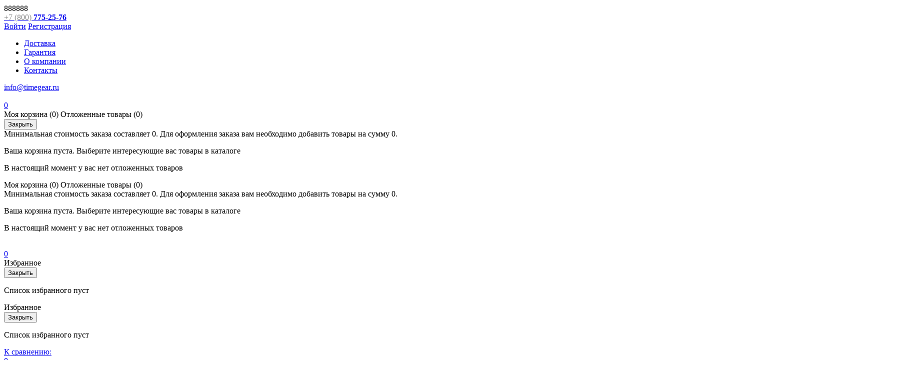

--- FILE ---
content_type: text/html; charset=UTF-8
request_url: https://timegear.ru/product/chasy_s_kukushkoy_6099/
body_size: 30895
content:


<!DOCTYPE html>
    <html xml:lang="ru-RU" lang="ru-RU">
    <head>
        <title>Часы с кукушкой 6099 – купить в магазине в Москве, цены, описания, скидки и фото</title>
        <link href='https://fonts.googleapis.com/css?family=Open+Sans:300,300italic,400,400italic,700,700italic&subset=latin,cyrillic,cyrillic-ext'
              rel='stylesheet' type='text/css'>
        <meta name="viewport" content="width=device-width, initial-scale=1.0, maximum-scale=1.2">
        <meta http-equiv="Content-Type" content="text/html; charset=UTF-8" />
<meta name="robots" content="index, follow" />
<meta name="keywords" content="часы с кукушкой" />
<meta name="description" content="Часы с кукушкой 6099 продается в интернет-магазине Timegear по минимальной цене. Фотографии,
описание, отзывы. Часы с кукушкой 6099 с доставкой по Москве, Спб и России. Звоните: 8 800 775-25-76!" />
<script data-skip-moving="true">(function(w, d, n) {var cl = "bx-core";var ht = d.documentElement;var htc = ht ? ht.className : undefined;if (htc === undefined || htc.indexOf(cl) !== -1){return;}var ua = n.userAgent;if (/(iPad;)|(iPhone;)/i.test(ua)){cl += " bx-ios";}else if (/Windows/i.test(ua)){cl += ' bx-win';}else if (/Macintosh/i.test(ua)){cl += " bx-mac";}else if (/Linux/i.test(ua) && !/Android/i.test(ua)){cl += " bx-linux";}else if (/Android/i.test(ua)){cl += " bx-android";}cl += (/(ipad|iphone|android|mobile|touch)/i.test(ua) ? " bx-touch" : " bx-no-touch");cl += w.devicePixelRatio && w.devicePixelRatio >= 2? " bx-retina": " bx-no-retina";if (/AppleWebKit/.test(ua)){cl += " bx-chrome";}else if (/Opera/.test(ua)){cl += " bx-opera";}else if (/Firefox/.test(ua)){cl += " bx-firefox";}ht.className = htc ? htc + " " + cl : cl;})(window, document, navigator);</script>


<link href="/bitrix/css/main/bootstrap.min.css?1595229812121326" type="text/css"  rel="stylesheet" />
<link href="/bitrix/css/main/font-awesome.min.css?159522981223748" type="text/css"  rel="stylesheet" />
<link href="/bitrix/js/ui/design-tokens/dist/ui.design-tokens.min.css?173936507523463" type="text/css"  rel="stylesheet" />
<link href="/bitrix/js/ui/fonts/opensans/ui.font.opensans.min.css?17393506122320" type="text/css"  rel="stylesheet" />
<link href="/bitrix/js/main/popup/dist/main.popup.bundle.min.css?175327598128056" type="text/css"  rel="stylesheet" />
<link href="/bitrix/js/socialservices/css/ss.min.css?17393507674772" type="text/css"  rel="stylesheet" />
<link href="/bitrix/cache/css/tg/timegear/page_e58dd844c535269af5cd945dc991457a/page_e58dd844c535269af5cd945dc991457a_v1.css?175328136480450" type="text/css"  rel="stylesheet" />
<link href="/bitrix/panel/main/popup.min.css?173935208020774" type="text/css"  rel="stylesheet" />
<link href="/bitrix/cache/css/tg/timegear/default_85311b7061cb5d75e03bae3f5114fc8a/default_85311b7061cb5d75e03bae3f5114fc8a_v1.css?17532762901882" type="text/css"  rel="stylesheet" />
<link href="/bitrix/cache/css/tg/timegear/default_aa3b1d649d27f04ca15b260ba8954a70/default_aa3b1d649d27f04ca15b260ba8954a70_v1.css?17532762906233" type="text/css"  rel="stylesheet" />
<link href="/bitrix/cache/css/tg/timegear/default_bda560dc34d893e0a8e8853d0fd9ff70/default_bda560dc34d893e0a8e8853d0fd9ff70_v1.css?17532762901558" type="text/css"  rel="stylesheet" />
<link href="/bitrix/cache/css/tg/timegear/default_b8cc46d51cd1f88dc631598864d81700/default_b8cc46d51cd1f88dc631598864d81700_v1.css?17532762901155" type="text/css"  rel="stylesheet" />
<link href="/bitrix/cache/css/tg/timegear/template_085703502657b33eb0710ac60a5cb48f/template_085703502657b33eb0710ac60a5cb48f_v1.css?1753276403132720" type="text/css"  data-template-style="true" rel="stylesheet" />







<link rel="canonical" href="https://timegear.ru/product/chasy_s_kukushkoy_6099//">
    

    










                
                            </head>
<body class="">
    <style>
        .bxr-ribbon-marker-vertical .bxr-marker-sale.black-friday{
            background: #3a2526;
            border-color: #3a2526;
        }
    </style>
    <div id="panel">
            </div>
<div class="bxr-full-width bxr-top-headline">
	<div class="container">
		<div class="row  bxr-basket-row">
			<div class="col-sm-2 col-xs-2 hidden-lg hidden-md bxr-mobile-login-area">
				<div class="bxr-counter-mobile hidden-lg hidden-md bxr-mobile-login-icon">888888
					<i class="fa fa-phone"></i>
				</div>
			</div>
			<div class="col-sm-8 col-xs-8 hidden-lg hidden-md bxr-mobile-phone-area">
				<div class="bxr-top-line-phones">
                    <a href="tel:+78007752576"><span style="color: rgb(139, 139, 139);">+7 (800)</span> <b>775-25-76 </b></a>				</div>
			</div>
			<div class="col-sm-10 col-xs-10 col-lg-3 col-md-3  bxr-mobile-login-area">
				<div class="bxr-top-line-auth pull-left">
                    <!--'start_frame_cache_bxr_login_frame'--><div class="bx_login_block">
	<span id="login-line">
				<a class="bx_login_top_inline_link" href="javascript:void(0)" onclick="openAuthorizePopup()">Войти</a>
						<a class="bx_login_top_inline_link" href="/auth/?register=yes&amp;backurl=%2Fproduct%2Fchasy_s_kukushkoy_6099%2F" rel="nofollow">Регистрация</a>
				</span>
</div>

	<div id="bx_auth_popup_form" style="display:none;" class="bx_login_popup_form">
	<div class="login_page action-form-t">
	
	<form name="system_auth_formPqgS8z" method="post" target="_top" action="/auth/" class="bx_auth_form">
		<input type="hidden" name="AUTH_FORM" value="Y" />
		<input type="hidden" name="TYPE" value="AUTH" />
				<input type="hidden" name="backurl" value="/product/chasy_s_kukushkoy_6099/" />
				
		<input placeholder="Логин" class="input_text_style" type="text" name="USER_LOGIN" maxlength="255" value="" />
		<input placeholder="Пароль" class="input_text_style" type="password" name="USER_PASSWORD" maxlength="255" />

				<div class="clear"></div>
		<div class="containter">
			<div class="span_2_of_4">
									<input type="checkbox" id="USER_REMEMBER" name="USER_REMEMBER" value="Y" checked/>
					<label for="USER_REMEMBER">Запомнить меня</label>
							</div>
			<div class="span_2_of_4">
									<noindex>
						<a href="/auth?forgot_password=yes" rel="nofollow">Забыли пароль?</a>
					</noindex>
							</div>
			<div class="span_4_of_4">
				<input type="submit" name="Login" class="color-button" value="Войти" />
			</div>
			<div class="clear"></div>
		</div>
	</form>
		
<div class="bx-auth">
	<form method="post" name="bx_auth_servicestlqnziAf" target="_top" action="/product/chasy_s_kukushkoy_6099/">
					<div class="bx-auth-title">Войти как пользователь</div>
			<div class="bx-auth-note">Вы можете войти на сайт, если вы зарегистрированы на одном из этих сервисов:</div>
							<div class="bx-auth-services">
									<div><a href="javascript:void(0)" onclick="BxShowAuthService('Livejournal', 'tlqnziAf')" id="bx_auth_href_tlqnziAfLivejournal"><i class="bx-ss-icon livejournal"></i><b>Livejournal</b></a></div>
									<div><a href="javascript:void(0)" onclick="BxShowAuthService('MailRuOpenID', 'tlqnziAf')" id="bx_auth_href_tlqnziAfMailRuOpenID"><i class="bx-ss-icon openid-mail-ru"></i><b>Mail.Ru OpenID</b></a></div>
									<div><a href="javascript:void(0)" onclick="BxShowAuthService('Liveinternet', 'tlqnziAf')" id="bx_auth_href_tlqnziAfLiveinternet"><i class="bx-ss-icon liveinternet"></i><b>Liveinternet</b></a></div>
									<div><a href="javascript:void(0)" onclick="BxShowAuthService('Blogger', 'tlqnziAf')" id="bx_auth_href_tlqnziAfBlogger"><i class="bx-ss-icon blogger"></i><b>Blogger</b></a></div>
									<div><a href="javascript:void(0)" onclick="BxShowAuthService('OpenID', 'tlqnziAf')" id="bx_auth_href_tlqnziAfOpenID"><i class="bx-ss-icon openid"></i><b>OpenID</b></a></div>
							</div>
							<div class="bx-auth-line"></div>
				<div class="bx-auth-service-form" id="bx_auth_servtlqnziAf" style="display:none">
												<div id="bx_auth_serv_tlqnziAfLivejournal" style="display:none">
<span class="bx-ss-icon livejournal"></span>
<input type="text" name="OPENID_IDENTITY_LIVEJOURNAL" value="" size="20" />
<span>.livejournal.com</span>
<input type="hidden" name="sessid" id="sessid_5" value="6d94a0be1628a7cdcf226220b895db8f" />
<input type="hidden" name="auth_service_error" value="" />
<input type="submit" class="button" name="" value="Войти" />
</div>
																<div id="bx_auth_serv_tlqnziAfMailRuOpenID" style="display:none">
<span class="bx-ss-icon openid-mail-ru"></span>
<input type="text" name="OPENID_IDENTITY_MAILRU" value="" size="20" />
<span>@mail.ru</span>
<input type="hidden" name="sessid" id="sessid_6" value="6d94a0be1628a7cdcf226220b895db8f" />
<input type="hidden" name="auth_service_error" value="" />
<input type="submit" class="button" name="" value="Войти" />
</div>
																<div id="bx_auth_serv_tlqnziAfLiveinternet" style="display:none">
<span class="bx-ss-icon liveinternet"></span>
<span>liveinternet.ru/users/</span>
<input type="text" name="OPENID_IDENTITY_LIVEINTERNET" value="" size="15" />
<input type="hidden" name="sessid" id="sessid_7" value="6d94a0be1628a7cdcf226220b895db8f" />
<input type="hidden" name="auth_service_error" value="" />
<input type="submit" class="button" name="" value="Войти" />
</div>
																<div id="bx_auth_serv_tlqnziAfBlogger" style="display:none">
<span class="bx-ss-icon blogger"></span>
<input type="text" name="OPENID_IDENTITY_BLOGGER" value="" size="20" />
<span>.blogspot.com</span>
<input type="hidden" name="sessid" id="sessid_8" value="6d94a0be1628a7cdcf226220b895db8f" />
<input type="hidden" name="auth_service_error" value="" />
<input type="submit" class="button" name="" value="Войти" />
</div>
																<div id="bx_auth_serv_tlqnziAfOpenID" style="display:none">
<span class="bx-ss-icon openid"></span>
<span>OpenID:</span>
<input type="text" name="OPENID_IDENTITY_OPENID" value="" size="30" />
<input type="hidden" name="sessid" id="sessid_9" value="6d94a0be1628a7cdcf226220b895db8f" />
<input type="hidden" name="auth_service_error" value="" />
<input type="submit" class="button" name="" value="Войти" />
</div>
									</div>
				<input type="hidden" name="auth_service_id" value="" />
	</form>
</div>

</div>


	</div>

	<!--'end_frame_cache_bxr_login_frame'-->				</div>
			</div>
            <div class="col-sm-4 col-xs-4 hidden-lg hidden-md bxr-mobile-phone-area" style="
  display: flex;
  justify-content: flex-end;
">
                <div class="bxr-counter-mobile hidden-lg hidden-md bxr-mobile-search-icon mobile-search-toggler">
                    <i class="fa fa-search"></i>
                </div>
                <div class="bxr-counter-mobile hidden-lg hidden-md bxr-mobile-phone-icon">
                    <i class="fa fa-user"></i>
                </div>
            </div>
			<div class="col-lg-9 hidden-sm hidden-xs text-right">
                    <ul class="bxr-topline-menu">
                                    <li>
                    <a href="/delivery/" class="bxr-font-color">Доставка</a>
                </li>
                                                <li>
                    <a href="/guarantee/" class="bxr-font-color">Гарантия</a>
                </li>
                                                <li>
                    <a href="/company/" class="bxr-font-color">О компании</a>
                </li>
                                                <li>
                    <a href="/company/contacts/" class="bxr-font-color">Контакты</a>
                </li>
                            <div class="clearfix"></div>
    </ul>
                <a rel="nofollow" class="top-line-link" href="mailto:info@timegear.ru">info@timegear.ru</a>
                <!--'start_frame_cache_bxr_small_basket'-->

<div id="bxr-basket-row" class="basket-body-table-row bxr-basket-row-fixed text-center">
    <div class="">
                <a href="javascript:void(0);" class="bxr-basket-indicator bxr-indicator-basket bxr-font-hover-light" data-group="basket-group" data-child="bxr-basket-body"
           title="Моя корзина">
            <i class="fa fa-shopping-cart"></i><br/>
0<!--<br /><span class="bxr-format-price"></span>-->        </a>
                
                <div id="bxr-basket-body" class="basket-body-container" data-group="basket-group" data-state="hide">
            <div class="basket-body-title">
    <span class="basket-body-title-h bxr-basket-tab tab-basket active" data-tab="buy">
    Моя корзина    <span class="bxr-basket-cnt"> (0)</span>
</span>
    <span class="basket-body-title-h bxr-basket-tab tab-delay" data-tab="delay">
    Отложенные товары    <span class="bxr-basket-cnt"> (0)</span>
</span>

    <div class="pull-right">
        <button class="btn btn-default bxr-close-basket bxr-corns">
            <span class="fa fa-power-off" aria-hidden="true"></span>
            Закрыть        </button>
    </div>
    <div class="clearfix"></div>
</div>

<input type="hidden" id="currency-format" value="#">
<input type="hidden" id="min-order-price" value="0">
<input type="hidden" id="min-order-price-msg" value="Минимальная стоимость заказа составляет #MIN_ORDER_PRICE#. Для оформления заказа вам необходимо добавить товары на сумму #ADD_ORDER_PRICE#.">
<div class="min-order-price-notify" >Минимальная стоимость заказа составляет 0. Для оформления заказа вам необходимо добавить товары на сумму 0.</div>

<div class="bxr-basket-tab-content active" data-tab="buy">
        <p class="bxr-helper bg-info">
        Ваша корзина пуста. Выберите интересующие вас товары в каталоге    </p>
<div class="icon-close"></div></div>
<div class="bxr-basket-tab-content" data-tab="delay">
    
    <p class="bxr-helper bg-info">
        В настоящий момент у вас нет отложенных товаров    </p>
<div class="icon-close"></div></div>
<div class="icon-close"></div>        </div>
        <div id="bxr-basket-body-mobile">
            <div class="basket-body-title">
<span class="basket-body-title-h bxr-basket-tab tab-basket active" data-tab="buy">
    Моя корзина    <span class="bxr-basket-cnt"> (0)</span>
</span>
    <span class="basket-body-title-h bxr-basket-tab tab-delay" data-tab="delay">
    Отложенные товары    <span class="bxr-basket-cnt"> (0)</span>
</span>

    <!--    <div class="pull-right">
            </?=count($arResult["BASKET_ITEMS"]["CAN_BUY"])?><b> (<span class="bxr-format-price"></?=$arResult["FORMAT_SUMM"]?></span>)</b>
        </div>-->
</div>

<input type="hidden" id="currency-format" value="#">
<input type="hidden" id="min-order-price" value="0">
<input type="hidden" id="min-order-price-msg" value="Минимальная стоимость заказа составляет #MIN_ORDER_PRICE#. Для оформления заказа вам необходимо добавить товары на сумму #ADD_ORDER_PRICE#.">
<div class="min-order-price-notify" >Минимальная стоимость заказа составляет 0. Для оформления заказа вам необходимо добавить товары на сумму 0.</div>

<div class="bxr-basket-tab-content active" data-tab="buy">
        <p class="bxr-helper bg-info">
        Ваша корзина пуста. Выберите интересующие вас товары в каталоге    </p>
<div class="icon-close"></div></div>
<div class="bxr-basket-tab-content" data-tab="delay">
        <p class="bxr-helper bg-info">
        В настоящий момент у вас нет отложенных товаров    </p>
<div class="icon-close"></div></div>
<div class="icon-close"></div>        </div>


            </div>
    <div>
                <a href="javascript:void(0);" data-group="basket-group" class="bxr-basket-indicator bxr-indicator-favor bxr-font-hover-light" data-child="bxr-favor-body"
           title="Избранное">
            	<i class="fa fa-heart-o"></i>
	<br />0        </a>
                



                <div id="bxr-favor-body" class="basket-body-container" data-group="basket-group" data-state="hide">
            
<div class="basket-body-title">
    <span class="basket-body-title-h">Избранное</span>
    <div class="pull-right">
        <button class="btn btn-default bxr-close-basket bxr-corns">
            <span class="fa fa-power-off" aria-hidden="true"></span>
            Закрыть        </button>
    </div>
    <div class="clearfix"></div>
</div>
    <p class="bxr-helper bg-info">
        Список избранного пуст    </p>
        </div>
        <div id="bxr-favor-body-mobile">
            
<div class="basket-body-title">
    <span class="basket-body-title-h">Избранное</span>
    <div class="pull-right">
        <button class="btn btn-default bxr-close-basket bxr-close-basket-mobile bxr-corns">
            <span class="fa fa-power-off" aria-hidden="true"></span>
            Закрыть        </button>
    </div>
    <div class="clearfix"></div>
</div>
<div class="clearfix"></div>
    <p class="bxr-helper bg-info">
        Список избранного пуст    </p>
        </div>

            </div>
    
        <div>
            

        <a href="javascript:void(0)" class="bxr-basket-indicator compare-button-group bxr-font-hover-light bxr-compare-label" id="bxr-counter-compare"  data-child="bxr-compare-body"
   title="Сравнение">
    <i class="fa fa-bar-chart"></i>
    <span class="bxr-basket-compare-title">К сравнению:</span>
    <br />0</a>


<div id="bxr-compare-body" class="basket-body-container" data-group="basket-group">
    
    <div id="bxr-compare-jdata" style="display: none">null</div>

            <p class="bxr-helper bg-info">
            Выберите в каталоге товары и воспользуйтесь опцией добавить к сравнению        </p>
        <div class="icon-close"></div>
    
</div>


        </div>

    
</div>
    <div style="display: none;" id="bxr-basket-content">
    </div>
<div id="bxr-mobile-content" style="display:none">
    <div class="bxr-counter-mobile bxr-counter-mobile-basket bxr-bg-hover" data-child="bxr-basket-mobile-container" title="Моя корзина">
        <i class="fa fa-shopping-cart"></i>
        <span class="bxr-counter-basket">
                    
                    0		</span>
    </div>
    <div class="bxr-counter-mobile bxr-counter-mobile-favor bxr-bg-hover" data-child="bxr-favor-mobile-container" title="Избранное">
        <i class="fa fa-heart-o"></i>
        <span class="bxr-counter-favor">
                    0		</span>
    </div>
    <div id="bxr-basket-mobile-container" class="col-sm-12 col-xs-12 hidden-md hidden-lg">
    </div>
    <div id="bxr-favor-mobile-container" class="col-sm-12 col-xs-12 hidden-md  hidden-lg">
    </div>
</div>
<!--'end_frame_cache_bxr_small_basket'-->			</div>
            <div class="col-xs-12 hidden-md">
                <div id="title-search" class="bx-searchtitle">
	<form action="/search/" method="get">
		<div class="bx-input-group">
                    <input id="title-search-input" type="text" name="q" value="" autocomplete="off" class="bx-form-control" placeholder="Поиск по сайту"/>
			<span class="bx-input-group-btn">
				<button class="btn bxr-btn-default bxr-color bxr-bg-hover-light fa fa-search" type="submit" name="s"></button>
			</span>
		</div>
	</form>
</div>

            </div>
			<div class="clearfix"></div>
		</div>
	</div>
</div><div class="bxr-full-width bxr-container-headline head_v6 ">
    <div class="container">
        <div class="row headline">
            <div class="col-lg-2 col-md-2 col-sm-6 col-xs-6 bxr-v-autosize">
                <a href="/" class="bxr-logo"> <img src="/images/lo.png" alt="Timegear" title="Timegear"> </a>            </div>
            <div class="col-lg-3 col-md-3 hidden-sm hidden-xs bxr-v-autosize ">
                <div style="margin: 0 auto; display: inline-block;">
                            <div class="bxr-phone-number pull-left">
                            <div class="header-contacts">
    <p class="header-contacts__row">
        <a rel="nofollow" href="tel:88007752576" class="header-contacts__main">8-495-984-04-83</a>
        
    </p>
    <p><span class="open-answer-form bxr-recall-btn">Обратный звонок</span></p>
</div>                            </div>
</div>
            </div>
            <div class="col-lg-4 col-md-4 hidden-sm hidden-xs bxr-v-autosize">
                <div class="header-contacts">
                    <p class="header-contacts__row">
    Москва, Маломосковская ул, 22с1, оф.209
</p>
<p class="header-contacts__row">
    <span>Будни: 9:00 - 20:00</span> | <span>Выходные: 11:00 - 18:00</span>
</p>
                </div>
            </div>
            <div class="col-lg-3 col-md-3 hidden-sm hidden-xs bxr-v-autosize">
                <div id="title-search" class="bx-searchtitle">
	<form action="/search/" method="get">
		<div class="bx-input-group">
                    <input id="title-search-input" type="text" name="q" value="" autocomplete="off" class="bx-form-control" placeholder="Поиск по сайту"/>
			<span class="bx-input-group-btn">
				<button class="btn bxr-btn-default bxr-color bxr-bg-hover-light fa fa-search" type="submit" name="s"></button>
			</span>
		</div>
	</form>
</div>

            </div>
            <div class="hidden-lg hidden-md col-sm-6 col-xs-6 bxr-v-autosize" id="bxr-basket-mobile">
                            </div>
            <div class="hidden-lg hidden-md wf-compare-mobile">
                <a href="/catalog/compare.php" rel="nofollow" aria-label="Сравнение товаров" class="wf-compare-link">
                    <span class="fa fa-bar-chart" aria-hidden="true"></span>
                </a>
            </div>
            <div class="clearfix"></div>
        </div>
    </div>
</div>            <button type="button" class="bxr-button-up right bxr-color-flat bxr-bg-hover-dark-flat" style="right:15px; bottom:35px;">
    <i class="fa fa-angle-up"></i>
</button>
    <a name="top"></a>
<div class="bxr-full-width bxr-menuline">
        <div data-fixed="Y" class="bxr-v-line_menu hidden-sm hidden-xs bxr-dark-flat colored_dark"><div class="container">
            
<div class="row"><div class="col-sm-12"><nav>
    <ul data-style-menu="colored_dark" data-style-menu-hover="colored_light"  class="bxr-flex-menu  bxr-dark-flat bxr-top-menu">
                        <li class="bxr-dark-flat bxr-bg-hover-flat  ">
                <a href="/catalog/chasy_s_kukushkoy/">Часы с кукушкой</a>
                            </li>
                                <li class="bxr-dark-flat bxr-bg-hover-flat  ">
                <a href="/company/actions/">Акции</a>
                            </li>
                                <li class="bxr-dark-flat bxr-bg-hover-flat  ">
                <a href="/company/news/">Новости</a>
                            </li>
                                <li class="bxr-dark-flat bxr-bg-hover-flat  ">
                <a href="/articles/">Статьи и обзоры</a>
                            </li>
                                <li class="bxr-dark-flat bxr-bg-hover-flat  ">
                <a href="/company/contacts/">Контакты</a>
                            </li>
        
                    <li class="other pull-right bxr-dark-flat bxr-bg-hover-flat" id="bxr-flex-menu-li">&nbsp;</li>
                <div class="clearfix"></div>
    </ul>
</nav></div></div>        
    </div></div>
    <div class="bxr-menu-search-line-container bxr-menu-search-line-container-color">
        <div class="container">
            <div class="row">
                            </div>
        </div>    
    </div>
<div class="container">
    <div class="row">
        <div class="col-sm-12 col-xs-12 hidden-lg hidden-md bxr-mobile-menu-button-container">
            <div class="bxr-color-flat">
                <div class="bxr-mobile-menu-text">Меню</div>
                <div id="bxr-menuitem" class="bxr-mobile-menu-button pull-right"><i class="fa fa-bars"></i></div>
                            </div>
        </div>
    </div>
        <div class="row">
        <div class="col-sm-12 col-xs-12 hidden-lg hidden-md" id="bxr-mobile-menu-container">
            <div id="bxr-mobile-menu-body"></div>
        </div>
    </div>
</div></div>
    <div class="container">
        <div class="row">
            <div class="col-lg-12">
                <div class="bx-breadcrumb" itemscope itemtype="http://schema.org/BreadcrumbList"><div class="bx-breadcrumb-item" itemprop="itemListElement" itemscope itemtype="http://schema.org/ListItem"><a href="/" itemprop="item"><span itemprop="name">Главная</span><meta itemprop="position" content="0"></a></div><div class="bx-breadcrumb-item" itemprop="itemListElement" itemscope itemtype="http://schema.org/ListItem"><i class="fa fa-angle-right"></i><a href="/catalog/" itemprop="item"><span itemprop="name">Каталог товаров</span><meta itemprop="position" content="1"></a></div><div class="bx-breadcrumb-item" itemprop="itemListElement" itemscope itemtype="http://schema.org/ListItem"><i class="fa fa-angle-right"></i><a href="/catalog/chasy_s_kukushkoy/" itemprop="item"><span itemprop="name">Часы с кукушкой</span><meta itemprop="position" content="2"></a></div><div class="bx-breadcrumb-item" itemprop="itemListElement" itemscope itemtype="http://schema.org/ListItem"><i class="fa fa-angle-right"></i><a style="display:none" href="/product/chasy_s_kukushkoy_6099/" itemprop="item"><span itemprop="name">Часы с кукушкой 6099</span><meta itemprop="position" content="3"></a><span>Часы с кукушкой 6099</span></div></div>            </div>
        </div>
    </div>
<div class="container tb20"
     id="content">
    <div class="row">
            <div>
    <div class=" col-xs-12" itemscope itemtype="http://schema.org/Product">
    <h1 itemprop="name">Часы с кукушкой 6099</h1>
    <ul class="bxr-detail-top-tabs hidden-xs">
                <li class="bxr-font-hover-light" data-tab="props">
            Характеристики        </li>
                <li class="bxr-font-hover-light" data-tab="detail">
            Описание        </li>
                    <li class="bxr-font-hover-light" data-tab="element-video">
            Видео        </li>
                    <li class="bxr-font-hover-light" data-tab="review">
            Отзывы        </li>
            <li class="bxr-font-hover-light" data-tab="ask-form">Задать вопрос</li>
    <div class="clearfix"></div>
</ul>

<!--                           Open Graph-->
<div style="display:none;">
    <meta property="og:title" content="Часы с кукушкой 6099 – купить в магазине в Москве, цены, описания, скидки и фото"/>
    <meta property="og:description" content="Часы с кукушкой 6099 продается в интернет-магазине Timegear по минимальной цене. Фотографии,
описание, отзывы. Часы с кукушкой 6099 с доставкой по Москве, Спб и России. Звоните: 8 800 775-25-76!"/>
    <meta property="og:image" content="https://timegear.ru/upload/iblock/45a/45ae285b08cddd2a625b251074e974a4.jpg"/>
    <meta property="og:type" content="website"/>
    <meta property="og:locale" content="ru_RU"/>
    <meta property="og:site_name" content="timegear.ru"/>
    <meta property="og:url" content="https://timegear.ru/product/chasy_s_kukushkoy_6099/"/>
</div>
<!--                          end  Open Graph-->

<div class="row">
    <div class="col-lg-7 col-md-7 col-sm-12 col-xs-12">
        <!--slider block, also includes manufacturer logo, sale icons and value-->
                    <div class="ax-element-slider">
    <div class="bxr-ribbon-marker-vertical">
    
                </div>
    <div class="ax-element-slider-main">
                    <div class="ax-element-slider-main__content">
                                    <a id="big-preview" href="/upload/iblock/45a/45ae285b08cddd2a625b251074e974a4.jpg" class="big-zoom-preview MagicZoom" rel="product-gallery">
                        <img src="/upload/iblock/45a/45ae285b08cddd2a625b251074e974a4.jpg" class="zoom-img" title="Часы с кукушкой 6099" alt="Часы с кукушкой 6099"
                             data-state="show" data-large="/upload/iblock/45a/45ae285b08cddd2a625b251074e974a4.jpg" data-text-bottom="Часы с кукушкой 6099" itemprop="image">
                    </a>
                            </div>
            <script data-skip-moving="true">
                window.mzOptions = {};
window.mzMobileOptions = {};

var sizes = getZoomSizes(document.querySelector('.ax-element-slider')); //вычисленная ширина окна увеличенного просмотра, если требуется задать параметр zoomWidth

window.mzOptions = {
    lazyZoom: true,
    zoomPosition: 'right',
    zoomWidth: sizes.w + 'px',
    zoomHeight: 'auto',
    textHoverZoomHint: 'Наведите курсор на изображение для увеличения',
    textExpandHint: 'Кликните для просмотра в полноэкранном режиме',
    onZoomReady: function () {
        console.log('zoomReady', arguments);
    },
    onExpandOpen: function (zoom_id) {
        var activeItem = document.querySelectorAll('.mz-thumb-selected');

        if (!activeItem.length)
            MagicZoom.next(zoom_id);
    }
};

window.mzMobileOptions = {
    textClickZoomHint: 'Коснитесь дважды, чтобы приблизить',
    textExpandHint: 'Коснитесь, чтобы увеличить. Проведите вправо, чтобы сменить изображение'
};


function getZoomSizes(target) {
    var zoomWidth,
        zoomHeight;

    var winwidth = document.body.clientWidth,
        winHeight = window.innerHeight - 30,
        targetBounds = target.getBoundingClientRect(),
        targetHeight = targetBounds.height;

    zoomWidth = winwidth - (targetBounds.width + targetBounds.left + 50);
    zoomWidth = Math.min(900, parseInt(zoomWidth)),
    zoomHeight = Math.min(winHeight, targetHeight);
    var sizes = {w: zoomWidth, h: zoomHeight};
    console.log(sizes);
    return sizes;
}
            </script>
                        </div>
    
        <div class="ax-element-slider-nav hidden-xs">
                        <div>

                <div class="slide-wrap first-slide" data-item="5119" id="main-photo-small">
                    <a data-zoom-id="big-preview" href="/upload/iblock/45a/45ae285b08cddd2a625b251074e974a4.jpg" data-image="/upload/iblock/45a/45ae285b08cddd2a625b251074e974a4.jpg">
                        <img src="/upload/iblock/45a/45ae285b08cddd2a625b251074e974a4.jpg" title="Часы с кукушкой 6099" alt="Часы с кукушкой 6099" itemprop="image">
                    </a>
                </div>
            </div>
                        <div>

                <div class="slide-wrap " data-item="5119" >
                    <a data-zoom-id="big-preview" href="/upload/iblock/25b/25b2320d404f5f59533d396ade2b80d4.jpg" data-image="/upload/iblock/25b/25b2320d404f5f59533d396ade2b80d4.jpg">
                        <img src="/upload/iblock/25b/25b2320d404f5f59533d396ade2b80d4.jpg" title="Часы с кукушкой 6099. Фото №2" alt="Часы с кукушкой 6099. Фото №2" itemprop="image">
                    </a>
                </div>
            </div>
                        <div>

                <div class="slide-wrap " data-item="5119" >
                    <a data-zoom-id="big-preview" href="/upload/iblock/7ae/7aea43066ffa563d01be50c3f3221648.jpg" data-image="/upload/iblock/7ae/7aea43066ffa563d01be50c3f3221648.jpg">
                        <img src="/upload/iblock/7ae/7aea43066ffa563d01be50c3f3221648.jpg" title="Часы с кукушкой 6099. Фото №3" alt="Часы с кукушкой 6099. Фото №3" itemprop="image">
                    </a>
                </div>
            </div>
                        <div>

                <div class="slide-wrap " data-item="5119" >
                    <a data-zoom-id="big-preview" href="/upload/iblock/a7d/a7d3b39e8d9d1901540aebedbd633ce7.jpg" data-image="/upload/iblock/a7d/a7d3b39e8d9d1901540aebedbd633ce7.jpg">
                        <img src="/upload/iblock/a7d/a7d3b39e8d9d1901540aebedbd633ce7.jpg" title="Часы с кукушкой 6099. Фото №4" alt="Часы с кукушкой 6099. Фото №4" itemprop="image">
                    </a>
                </div>
            </div>
                        <div>

                <div class="slide-wrap " data-item="5119" >
                    <a data-zoom-id="big-preview" href="/upload/iblock/5b4/5b4b2041abdb30cc09e54f72bd5dcabc.jpg" data-image="/upload/iblock/5b4/5b4b2041abdb30cc09e54f72bd5dcabc.jpg">
                        <img src="/upload/iblock/5b4/5b4b2041abdb30cc09e54f72bd5dcabc.jpg" title="Часы с кукушкой 6099. Фото №5" alt="Часы с кукушкой 6099. Фото №5" itemprop="image">
                    </a>
                </div>
            </div>
                        <div>

                <div class="slide-wrap " data-item="5119" >
                    <a data-zoom-id="big-preview" href="/upload/iblock/559/559f32063bf1b1a9804176da82946a82.jpg" data-image="/upload/iblock/559/559f32063bf1b1a9804176da82946a82.jpg">
                        <img src="/upload/iblock/559/559f32063bf1b1a9804176da82946a82.jpg" title="Часы с кукушкой 6099. Фото №6" alt="Часы с кукушкой 6099. Фото №6" itemprop="image">
                    </a>
                </div>
            </div>
                        <div>

                <div class="slide-wrap " data-item="5119" >
                    <a data-zoom-id="big-preview" href="/upload/iblock/547/5471da1110e6b9b09a76719b559463fe.jpg" data-image="/upload/iblock/547/5471da1110e6b9b09a76719b559463fe.jpg">
                        <img src="/upload/iblock/547/5471da1110e6b9b09a76719b559463fe.jpg" title="Часы с кукушкой 6099. Фото №7" alt="Часы с кукушкой 6099. Фото №7" itemprop="image">
                    </a>
                </div>
            </div>
                        <div>

                <div class="slide-wrap " data-item="5119" >
                    <a data-zoom-id="big-preview" href="/upload/iblock/ee8/ee81bb3f96c9f0b0e47df8ce5164d205.jpg" data-image="/upload/iblock/ee8/ee81bb3f96c9f0b0e47df8ce5164d205.jpg">
                        <img src="/upload/iblock/ee8/ee81bb3f96c9f0b0e47df8ce5164d205.jpg" title="Часы с кукушкой 6099. Фото №8" alt="Часы с кукушкой 6099. Фото №8" itemprop="image">
                    </a>
                </div>
            </div>
                        <div>

                <div class="slide-wrap " data-item="5119" >
                    <a data-zoom-id="big-preview" href="/upload/iblock/fa8/fa8c5fff26921769517ed616db7bb4fe.jpg" data-image="/upload/iblock/fa8/fa8c5fff26921769517ed616db7bb4fe.jpg">
                        <img src="/upload/iblock/fa8/fa8c5fff26921769517ed616db7bb4fe.jpg" title="Часы с кукушкой 6099. Фото №9" alt="Часы с кукушкой 6099. Фото №9" itemprop="image">
                    </a>
                </div>
            </div>
                        <div>

                <div class="slide-wrap " data-item="5119" >
                    <a data-zoom-id="big-preview" href="/upload/iblock/be0/be0a9dceaced50f28136debd1179676e.jpg" data-image="/upload/iblock/be0/be0a9dceaced50f28136debd1179676e.jpg">
                        <img src="/upload/iblock/be0/be0a9dceaced50f28136debd1179676e.jpg" title="Часы с кукушкой 6099. Фото №10" alt="Часы с кукушкой 6099. Фото №10" itemprop="image">
                    </a>
                </div>
            </div>
                    </div>
    </div>

                </div>
    <div class="col-lg-5 col-md-5 col-sm-12 col-xs-12">
                <div class="bxr-instock-wrap"><i class='fa fa-check'></i>В наличии</div>
        <div class="clearfix"></div>
                <div class="clearfix"></div>
        <!--prices block -->
        <div id="bxr-market-price-wrap" itemprop="offers" itemscope itemtype="http://schema.org/Offer">
                <div id="bxr-market-price-wrap" itemprop="offers" itemscope itemtype="http://schema.org/Offer">
        <div class="bxr-market-item-price bxr-format-price bxr-market-price-without-name">
            <!--price name-->
            <span class="bxr-market-price-name">Цена: &nbsp;</span>
            <!--next blocks has float right-->
            <!--current price with all discounts-->
            <span class="bxr-market-current-price bxr-market-format-price"
                  id="bx_117848907_5119_price">
                12&nbsp;500&nbsp;₽            </span>
            <meta itemprop="price" content="12500">
            <meta itemprop="priceCurrency" content="RUB">
            <br>
            <div class="clearfix"></div>
        </div>
        <div class="clearfix"></div>
    </div>
        </div>
        <!--sku-select block -->
                <!--basket-btns block-->
        <div id="bxr-market-detail-basket-btn-wrap">
            <!--basket-btns block-->

    
            <form class="bxr-basket-action bxr-basket-group bxr-currnet-torg" action="">
            <input type="button" class="bxr-quantity-button-minus" value="-" data-item="5119">
            <input type="text" name="quantity" value="1" class="bxr-quantity-text" data-item="5119">
            <input type="button" class="bxr-quantity-button-plus" value="+" data-item="5119"
                   data-max="2">
            <button class="bxr-color-button bxr-basket-add">
                <!--<span class="fa fa-shopping-cart"></span>-->
                В корзину            </button>
            <input class="bxr-basket-item-id" type="hidden" name="item" value="5119">
            <input type="hidden" name="id" value="5119">
            <input type="hidden" name="name" value="Часы с кукушкой 6099">
            <input type="hidden" name="price" value="0">
            <input type="hidden" name="category" value="chasy_s_kukushkoy">
            <input type="hidden" name="brand" value="Polaris">
            <input type="hidden" name="action" value="add">
        </form>
        <!--one click buy block-->
        <div class="bxr-basket-action">
            <button class="bxr-color-button bxr-one-click-buy" data-item="5119">
                Купить в 1 клик            </button>
        </div>
        <div class="clearfix"></div>
        <div class="bxr-detail-torg-btn">
        <!--share block-->
        <div class="bxr-share-group">
            <span class="fa fa-share-alt hidden-md"></span>
            Поделиться        </div>

        <!--compare block-->
                    <div class="bxr-basket-group">
                <button class="bxr-indicator-item white bxr-indicator-item-compare bxr-compare-button" value=""
                        data-item="5119">
                    <span class="fa fa-bar-chart hidden-md" aria-hidden="true"></span>
                    Сравнение                </button>
            </div>
                <!--favor block-->
        <form class="bxr-basket-action bxr-basket-group" action="">
            <button class="bxr-indicator-item white bxr-indicator-item-favor bxr-basket-favor"
                    data-item="5119" tabindex="0">
                <span class="fa fa-heart-o hidden-md"></span>
                Избранное            </button>
            <input type="hidden" name="item" value="5119" tabindex="0">
            <input type="hidden" name="action" value="favor" tabindex="0">
            <input type="hidden" name="favor" value="yes">
        </form>
        <div class="clearfix"></div>
    </div>

<div class="bxr-share-icon-wrap">
    	<ul class="bxr-share-social">
		<li class="bxr-share-icon">
<a
	href="https://www.pinterest.com/pin/create/button/?url=https%3A%2F%2Ftimegear.ru%2Fproduct%2Fchasy_s_kukushkoy_6099%2F&description=%D0%A7%D0%B0%D1%81%D1%8B+%D1%81+%D0%BA%D1%83%D0%BA%D1%83%D1%88%D0%BA%D0%BE%D0%B9+6099"
	rel="nofollow"
	data-pin-do="buttonPin"
	data-pin-config="above"
	onclick="window.open(this.href,'','toolbar=0,status=0,width=750,height=561');return false;"
	target="_blank"
	style="background: #CB2027"
	class="fb"
	title="Pinterest"
><i class="fa fa-pinterest"></i></a>
</li><li class="bxr-share-icon">
	<a
		href="http://twitter.com/home/?status=https%3A%2F%2Ftimegear.ru%2Fproduct%2Fchasy_s_kukushkoy_6099%2F+%D0%A7%D0%B0%D1%81%D1%8B+%D1%81+%D0%BA%D1%83%D0%BA%D1%83%D1%88%D0%BA%D0%BE%D0%B9+6099"
		rel="nofollow"
		onclick="window.open(this.href,'','toolbar=0,status=0,width=711,height=437');return false;"
		target="_blank"
		style="background: #50abf1"
		class="tw"
		title="Twitter"
	><i class="fa fa-twitter"></i></a>
</li><li class="bxr-share-icon">
<a
	href="https://plus.google.com/share?url=https%3A%2F%2Ftimegear.ru%2Fproduct%2Fchasy_s_kukushkoy_6099%2F"
	rel="nofollow"
	onclick="window.open(this.href,'','menubar=no,toolbar=no,resizable=yes,scrollbars=yes,width=584,height=356');return false;"
	target="_blank"
	style="background: #D95333"
	class="gp"
	title="Google+"
><i class="fa fa-google-plus"></i></a>
</li><li class="bxr-share-icon">
<a
	href="http://www.facebook.com/share.php?u=https%3A%2F%2Ftimegear.ru%2Fproduct%2Fchasy_s_kukushkoy_6099%2F&t=%D0%A7%D0%B0%D1%81%D1%8B+%D1%81+%D0%BA%D1%83%D0%BA%D1%83%D1%88%D0%BA%D0%BE%D0%B9+6099"
	rel="nofollow"
	onclick="window.open(this.href,'','toolbar=0,status=0,width=611,height=231');return false;"
	target="_blank"
	style="background: #39579a"
	class="fb"
	title="Facebook"
><i class="fa fa-facebook"></i></a>
</li><li class="bxr-share-icon">
<a
	href="http://vkontakte.ru/share.php?url=https%3A%2F%2Ftimegear.ru%2Fproduct%2Fchasy_s_kukushkoy_6099%2F&title=%D0%A7%D0%B0%D1%81%D1%8B+%D1%81+%D0%BA%D1%83%D0%BA%D1%83%D1%88%D0%BA%D0%BE%D0%B9+6099"
	rel="nofollow"
	onclick="window.open(this.href,'','toolbar=0,status=0,width=626,height=436');return false;"
	target="_blank"
	style="background: #446690"
	class="vk"
	title="ВКонтакте"
><i class="fa fa-vk"></i></a>
</li>	</ul>
	</div>        </div>
                    <div class="bxr-detail-preview-wrap">
                                    <div class="bxr-detail-anounce">
    <ul>
<li><b>РУЧНАЯ РАБОТА:</b> Декоративные элементы корпуса вырезаются мастерами из дерева.</li>  
<li><b>ВЫСОКАЯ НАДЕЖНОСТЬ:</b> Кварцевый механизм работает точно и долговечно.</li>
<li><b>ЛЕГКАЯ ЭКСПЛУАТАЦИЯ:</b> Работает от батареек. Не требует подзавода.</li>
<li><b>КОМФОРТНОЕ ЗВУЧАНИЕ:</b> Кукушка поёт каждый час, на фоне звуков леса.</li>
<li><b>ПОДВИЖНЫЕ ЭЛЕМЕНТЫ:</b> Кукушка, створки окна и маятник двигаются.</li>
<li><b>НОЧНОЙ РЕЖИМ:</b> В ночное время суток кукушка не поёт, чтобы не тревожить сон.</li>
<li><b>ГРОМКОСТЬ:</b> На часах установлен ручной регулятор громкости.</li>
<li><b>ГАРАНТИЯ 1 ГОД. </b></li>
</ul></div>                                                    <table width="100%" class="bxr-props-table">
	                </table>                            </div>
            </div>
    <div class="clearfix"></div>
</div>
<div class="row tb20" id="bxr-detail-block-wrap">
    <div class="col-lg-12 col-md-12 col-sm-12 col-xs-12">
                
<ul class="bxr-detail-tabs hidden-xxs">
            
            <li data-tab="props">
            Характеристики        </li>
                <li data-tab="detail">
            Описание        </li>
                    <li data-tab="element-video">
            Видео        </li>
                    <li data-tab="review">
            Отзывы        </li>
            <li data-tab="ask-form">Задать вопрос</li>
            <div class="clearfix"></div>
</ul>
                            <p class="h3 bxr-detail-tab-mobile-title  hidden-lg hidden-md hidden-sm">Описание</p>
<div class="bxr-detail-tab bxr-detail-text" data-tab="detail" itemprop="description">
    <p>Часы с кукушкой сделаны из натурального
дерева и покрыты лаком. 
В качестве декора используются фигурки птиц, 
животных и растений на мотивы жизни в лесу. 
Все декоративные элементы вырезаны вручную 
из массива дерева.    
Кукушка расположена в окошке в верхней части часов. 
Каждый час створки распахиваются, кукушка появляется и 
кукует соответствующее времени количество раз. 
При этом она движется, машет крыльями и открывает клюв. 
Звук пения нежный и мягкий. 
На заднем плане слышен шум леса и пение птиц. 
Создается ощущение погружения в атмосферу живого леса. </p>
<p>Чтобы кукушка не беспокоила Вас ночью, в часах предусмотрен 
"ночной режим". С 22:00 до 6:00 кукушка отключается и часы 
переходят в беззвучный режим.
На левой панели часов располагается пульт управления. 
С его помощью можно настраивать часы и менять 
громкость пения кукушки. </p>
<p>Маятник на часах ходит из стороны в сторону и 
издает тихий и приятный звук "тик-так".  
Гирьки носят декоративный характер.   
Кварцевый механизм обеспечивает высокую 
точность хода и долговечность часов. 
</p>
 <br>
<p><b> Внимание! Батарейки в комплект не входят!</b> </p>
</div>
                                    <p class="h3 bxr-detail-tab-mobile-title  hidden-lg hidden-md hidden-sm">Характеристики</p>
<div class="bxr-detail-tab bxr-detail-props" data-tab="props">
    <table width="100%" class="bxr-props-table">
                                                        <tr itemprop="additionalProperty" itemscope itemtype="http://schema.org/PropertyValue">
                        <td class="bxr-props-name"><span itemprop="name">Артикул</span></td>
                        <td class="bxr-props-data"><span itemprop="value">6099</span></td>
                    </tr>
                                                                                                                                <tr itemprop="additionalProperty" itemscope itemtype="http://schema.org/PropertyValue">
                            <td class="bxr-props-name"><span itemprop="name">Привязанные товары</span></td>
                            <td class="bxr-props-data"><span itemprop="value"><a href="/product/batareyki_kodak_max_d_lr20_2_sht/">Батарейки KODAK MAX D LR20 (2 шт)</a>, <a href="/product/batareyki_gp_r20_greencelll_2_sht/">Батарейки GP R20 Greencelll (2 шт)</a></span></td>
                        </tr>
                                                                                                        <tr itemprop="additionalProperty" itemscope itemtype="http://schema.org/PropertyValue">
                        <td class="bxr-props-name"><span itemprop="name">Высота товара (см)</span></td>
                        <td class="bxr-props-data"><span itemprop="value">35</span></td>
                    </tr>
                                                                                    <tr itemprop="additionalProperty" itemscope itemtype="http://schema.org/PropertyValue">
                        <td class="bxr-props-name"><span itemprop="name">Длина товара (см)</span></td>
                        <td class="bxr-props-data"><span itemprop="value">17</span></td>
                    </tr>
                                                                                    <tr itemprop="additionalProperty" itemscope itemtype="http://schema.org/PropertyValue">
                        <td class="bxr-props-name"><span itemprop="name">Ширина товара (см)</span></td>
                        <td class="bxr-props-data"><span itemprop="value">30</span></td>
                    </tr>
                                                                                    <tr itemprop="additionalProperty" itemscope itemtype="http://schema.org/PropertyValue">
                        <td class="bxr-props-name"><span itemprop="name">Ночной режим</span></td>
                        <td class="bxr-props-data"><span itemprop="value">с 22:00 до 6:00</span></td>
                    </tr>
                                                                                    <tr itemprop="additionalProperty" itemscope itemtype="http://schema.org/PropertyValue">
                        <td class="bxr-props-name"><span itemprop="name">Диаметр циферблата (см)</span></td>
                        <td class="bxr-props-data"><span itemprop="value">7</span></td>
                    </tr>
                                                                                    <tr itemprop="additionalProperty" itemscope itemtype="http://schema.org/PropertyValue">
                        <td class="bxr-props-name"><span itemprop="name">Количество мелодий</span></td>
                        <td class="bxr-props-data"><span itemprop="value">1</span></td>
                    </tr>
                                                                                    <tr itemprop="additionalProperty" itemscope itemtype="http://schema.org/PropertyValue">
                        <td class="bxr-props-name"><span itemprop="name">Батарейки</span></td>
                        <td class="bxr-props-data"><span itemprop="value">формат С х 3 штуки</span></td>
                    </tr>
                                                                                    <tr itemprop="additionalProperty" itemscope itemtype="http://schema.org/PropertyValue">
                        <td class="bxr-props-name"><span itemprop="name">Механизм</span></td>
                        <td class="bxr-props-data"><span itemprop="value">кварцевые</span></td>
                    </tr>
                                                                                    <tr itemprop="additionalProperty" itemscope itemtype="http://schema.org/PropertyValue">
                        <td class="bxr-props-name"><span itemprop="name">Цифры</span></td>
                        <td class="bxr-props-data"><span itemprop="value">римские</span></td>
                    </tr>
                                                                                    <tr itemprop="additionalProperty" itemscope itemtype="http://schema.org/PropertyValue">
                        <td class="bxr-props-name"><span itemprop="name">Частота боя</span></td>
                        <td class="bxr-props-data"><span itemprop="value">час</span></td>
                    </tr>
                                                                                    <tr itemprop="additionalProperty" itemscope itemtype="http://schema.org/PropertyValue">
                        <td class="bxr-props-name"><span itemprop="name">Качающийся маятник</span></td>
                        <td class="bxr-props-data"><span itemprop="value">Да</span></td>
                    </tr>
                                                                                    <tr itemprop="additionalProperty" itemscope itemtype="http://schema.org/PropertyValue">
                        <td class="bxr-props-name"><span itemprop="name">Изменение громкости</span></td>
                        <td class="bxr-props-data"><span itemprop="value">Да</span></td>
                    </tr>
                                                                                    <tr itemprop="additionalProperty" itemscope itemtype="http://schema.org/PropertyValue">
                        <td class="bxr-props-name"><span itemprop="name">Материал корпуса</span></td>
                        <td class="bxr-props-data"><span itemprop="value">Дерево</span></td>
                    </tr>
                                                                                    <tr itemprop="additionalProperty" itemscope itemtype="http://schema.org/PropertyValue">
                        <td class="bxr-props-name"><span itemprop="name">Вес нетто (кг)</span></td>
                        <td class="bxr-props-data"><span itemprop="value">2,5</span></td>
                    </tr>
                                                                                    <tr itemprop="additionalProperty" itemscope itemtype="http://schema.org/PropertyValue">
                        <td class="bxr-props-name"><span itemprop="name">Вес брутто (кг)</span></td>
                        <td class="bxr-props-data"><span itemprop="value">3</span></td>
                    </tr>
                                                                                    <tr itemprop="additionalProperty" itemscope itemtype="http://schema.org/PropertyValue">
                        <td class="bxr-props-name"><span itemprop="name">Гарантия</span></td>
                        <td class="bxr-props-data"><span itemprop="value">12 месяцев</span></td>
                    </tr>
                                                                                    <tr itemprop="additionalProperty" itemscope itemtype="http://schema.org/PropertyValue">
                        <td class="bxr-props-name"><span itemprop="name">Высота с гирьками (см)</span></td>
                        <td class="bxr-props-data"><span itemprop="value">66.5</span></td>
                    </tr>
                                                                                    <tr itemprop="additionalProperty" itemscope itemtype="http://schema.org/PropertyValue">
                        <td class="bxr-props-name"><span itemprop="name">Видео</span></td>
                        <td class="bxr-props-data"><span itemprop="value">/video/Cuckoo-clock-1.mp4</span></td>
                    </tr>
                                        </table>
</div>                                    <p class="h3 bxr-detail-tab-mobile-title  hidden-lg hidden-md hidden-sm">
    Видео</p>
<div class="video_ bxr-detail-tab bxr-detail-video container-fluid" style="display:none;" data-tab="element-video">

<video id="videoplayer0" class="video-js ui-video-player ui-icon-set__scope vjs-default-skin" width="400" height="300">
	<source src="/video/Cuckoo-clock-1.mp4" type="video/mp4">
</video>
<br></div>                                <div class="bxr-detail-tab bxr-detail-text" data-tab="ask-form">
    <div class="ask-form-wrapper">
    <form action="/ajax/ask_form.php" method="post" class="ask-form" id="ask-form">
        <input type="hidden" name="sessid" id="sessid_10" value="ef7bc6c18a552ea5a661dd81395252bc" />        <input type="hidden" id="wf_check" name="wf_check" value="">
        <input type="hidden" name="page" value="/product/chasy_s_kukushkoy_6099/">
        <div class="ask-form__fields">
            <p class="h3 ask-form__title"">Обратная связь</p>
            <div class="ask-form__field">
                <label class="ask-form__fieldname" for="af-name">Ваше имя*</label>
                <input type="text" id="af-name" name="name" placeholder="" class="ask-form__input" required
                value="">
            </div>
            <div class="ask-form__field">
                <label class="ask-form__fieldname" for="af-email">Эл. почта*</label>
                <input type="text" id="af-email" name="email" placeholder="" class="ask-form__input" required
                       value="">
            </div>
            <div class="ask-form__field">
                <label class="ask-form__fieldname" for="af-message">Сообщение</label>
                <textarea id="af-message" name="message" placeholder="" class="ask-form__textarea"></textarea>
            </div>
            <div class="ask-form__footer">
                <p>Отправляя запрос, Вы соглашаетесь с <a href="/obrabotka-personalnykh-dannykh/" target="_blank" style="text-decoration: underline">политикой обработки</a> персональных данных
                </p>
                <button type="submit" class="bxr-color-button">Отправить</button>
            </div>
        </div>
        <div class="ask-form__thanks">
            <div class="ask-form__thanks-inner">
                <p class="h3 ask-form__title">Ваше сообщение отправлено</p>
                <p>В ближайшее время мы с вами свяжемся</p>
            </div>
        </div>
    </form>
    </div>
</div>
                    </div>
</div>
<div class="row" id="bxr-detail-block-wrap" style="margin-top: -20px;">
    <div class="col-lg-12 col-md-12 col-sm-12 col-xs-12">
                    <p class="h3 bxr-detail-tab-mobile-title  hidden-lg hidden-md hidden-sm">Отзывы</p>
<div class="bxr-detail-tab bxr-detail-review" data-tab="review">
    <div id="soc_comments_div_5119" class="bx_soc_comments_div bx_important bx_blue"><div id="soc_comments_5119" class="bx-catalog-tab-section-container">
	<ul class="bx-catalog-tab-list" style="left: 0;"><li id="soc_comments_5119BLOG"><span>Комментарии</span></li></ul>
	<div class="bx-catalog-tab-body-container">
		<div class="bx-catalog-tab-container"><div id="soc_comments_5119BLOG_cont" class="tab-off"><div id="bx-cat-soc-comments-blg_5119">Загрузка комментариев...</div></div></div>
	</div>
</div>
</div>
</div>
                    </div>
</div>


            <div class="row" id="bxr-also-block-wrap">
            <div class="col-lg-12 col-md-12 col-sm-12 col-xs-12">
                                <h2 class="">С этим товаром покупают</h2>
        <div class="row wf-bxr-list bxr-list">                <div id="bx_3966226736_13144"
                     class="t_1 col-lg-4 col-md-4 col-sm-6 col-xs-12">

	<div class="bxr-ecommerce-v2-lite" data-uid="1" data-resize="1" id="bx_3966226736_13144">
		<div class="bxr-element-container">
			<div class="bxr-element-image">
                				<a href="/product/batareyki_gp_r20_greencelll_2_sht/">
                                    <img class="lozad" data-src="/upload/resize_cache/iblock/ec8/160_160_1/3hwpciugx529brn3fbovas9a3m2hrg1k.jpeg" id="bx_3966226736_13144_pict" alt="Батарейки GP R20 Greencelll (2 шт)" title="Батарейки GP R20 Greencelll (2 шт)">
                                </a>
				<!--<button class="bxr-element-detail-button bxr-bg-hover-light hidden-sm hidden-xs">
					<i class="fa fa-search-plus"></i>
				</button>-->
			</div>

            <div class="bxr-ribbon-marker-vertical">
    
                </div>

			<div class="bxr-cart-basket-indicator">
				<div class="bxr-indicator-item bxr-indicator-item-basket" data-item="13144">
					<span class="fa fa-shopping-cart"></span>
					<span class="bxr-counter-item bxr-counter-item-basket" data-item="13144">0</span>
				</div>
			</div>

			<div class="bxr-sale-indicator">
				<div class="bxr-basket-group">
                                    <form class="bxr-basket-action bxr-basket-group" action="">
                                        <button class="bxr-indicator-item bxr-indicator-item-favor bxr-basket-favor" data-item="13144" tabindex="0">
                                            <span class="fa fa-heart-o"></span>
                                        </button>
                                        <input type="hidden" name="item" value="13144" tabindex="0">
                                        <input type="hidden" name="action" value="favor" tabindex="0">
                                        <input type="hidden" name="favor" value="yes">
                                    </form>
                                </div>
                				<div class="bxr-basket-group">
					<button class="bxr-indicator-item bxr-indicator-item-compare bxr-compare-button" value="" data-item="13144">
						<span class="fa fa-bar-chart " aria-hidden="true"></span>
					</button>
				</div>
                                			</div>

			<div class="bxr-element-name" id="bxr-element-name-13144">
				<a href="/product/batareyki_gp_r20_greencelll_2_sht/" id="bx_3966226736_13144" title="Батарейки GP R20 Greencelll (2 шт)">
                    Батарейки GP R20 Greencelll (2 шт)                                </a>
                			</div>

            
                                        <div class="bxr-element-avail" id="bx_3966226736_13144_avail">
                                <div class="bxr-instock-wrap"><i class='fa fa-check'></i>В наличии</div>
                            </div>
            
			<div class="bxr-element-price" id="bx_3966226736_13144_price">
                    <div class="bxr-product-price-wrap">
        <div class="bxr-market-item-price bxr-format-price">
            <!--old price-->
                        <span class="bxr-market-current-price bxr-market-format-price">460&nbsp;₽</span>
            <div class="clearfix"></div>
        </div>
        <div class="clearfix"></div>
    </div>
    			</div>

			<div class="bxr-element-action"  id="bx_3966226736_13144_basket_actions">
                <!--basket-btns block-->
                <form class="bxr-basket-action bxr-basket-group bxr-currnet-torg" action="">
                <input type="button" class="bxr-quantity-button-minus" value="-" data-item="13144" data-ratio="1">
                <input type="text" name="quantity" value="1" class="bxr-quantity-text" data-item="13144">
                <input type="button" class="bxr-quantity-button-plus" value="+" data-item="13144" data-ratio="1" data-max="51">
                <button class="bxr-color-button bxr-color-button-small-only-icon bxr-basket-add">
                    <span class="fa fa-shopping-cart"></span>
                </button>
                <input class="bxr-basket-item-id" type="hidden" name="item" value="13144">
                <input type="hidden" name="action" value="add">
            </form>
            <div class="clearfix"></div>
            			</div>

		</div>
	</div>



                </div>
            <pre style="display:none;">array(101) {
  ["ID"]=>
  int(5133)
  ["~ID"]=>
  string(4) "5133"
  ["IBLOCK_ID"]=>
  int(4)
  ["~IBLOCK_ID"]=>
  string(1) "4"
  ["CODE"]=>
  string(32) "batareyki_kodak_max_d_lr20_2_sht"
  ["~CODE"]=>
  string(32) "batareyki_kodak_max_d_lr20_2_sht"
  ["XML_ID"]=>
  string(36) "C692C7EF_CA64_11EA_8D04_8E9B04E53482"
  ["~XML_ID"]=>
  string(36) "C692C7EF_CA64_11EA_8D04_8E9B04E53482"
  ["NAME"]=>
  string(44) "Батарейки KODAK MAX D LR20 (2 шт)"
  ["~NAME"]=>
  string(44) "Батарейки KODAK MAX D LR20 (2 шт)"
  ["ACTIVE"]=>
  string(1) "Y"
  ["~ACTIVE"]=>
  string(1) "Y"
  ["DATE_ACTIVE_FROM"]=>
  NULL
  ["~DATE_ACTIVE_FROM"]=>
  NULL
  ["DATE_ACTIVE_TO"]=>
  NULL
  ["~DATE_ACTIVE_TO"]=>
  NULL
  ["SORT"]=>
  string(5) "10500"
  ["~SORT"]=>
  string(5) "10500"
  ["PREVIEW_TEXT"]=>
  string(0) ""
  ["~PREVIEW_TEXT"]=>
  string(0) ""
  ["PREVIEW_TEXT_TYPE"]=>
  string(4) "text"
  ["~PREVIEW_TEXT_TYPE"]=>
  string(4) "text"
  ["DETAIL_TEXT"]=>
  string(0) ""
  ["~DETAIL_TEXT"]=>
  string(0) ""
  ["DETAIL_TEXT_TYPE"]=>
  string(4) "text"
  ["~DETAIL_TEXT_TYPE"]=>
  string(4) "text"
  ["DATE_CREATE"]=>
  string(19) "21.07.2020 04:12:40"
  ["~DATE_CREATE"]=>
  string(19) "21.07.2020 04:12:40"
  ["CREATED_BY"]=>
  string(1) "4"
  ["~CREATED_BY"]=>
  string(1) "4"
  ["TAGS"]=>
  string(0) ""
  ["~TAGS"]=>
  string(0) ""
  ["TIMESTAMP_X"]=>
  string(19) "21.12.2025 04:27:10"
  ["~TIMESTAMP_X"]=>
  string(19) "21.12.2025 04:27:10"
  ["MODIFIED_BY"]=>
  string(1) "4"
  ["~MODIFIED_BY"]=>
  string(1) "4"
  ["IBLOCK_SECTION_ID"]=>
  string(3) "146"
  ["~IBLOCK_SECTION_ID"]=>
  string(3) "146"
  ["DETAIL_PAGE_URL"]=>
  string(42) "/product/batareyki_kodak_max_d_lr20_2_sht/"
  ["~DETAIL_PAGE_URL"]=>
  string(42) "/product/batareyki_kodak_max_d_lr20_2_sht/"
  ["DETAIL_PICTURE"]=>
  array(20) {
    ["ID"]=>
    string(5) "84728"
    ["TIMESTAMP_X"]=>
    string(19) "10.01.2022 19:56:51"
    ["MODULE_ID"]=>
    string(6) "iblock"
    ["HEIGHT"]=>
    string(4) "1301"
    ["WIDTH"]=>
    string(3) "900"
    ["FILE_SIZE"]=>
    string(6) "375911"
    ["CONTENT_TYPE"]=>
    string(10) "image/jpeg"
    ["SUBDIR"]=>
    string(10) "iblock/ee4"
    ["FILE_NAME"]=>
    string(36) "ee41c38d0dc459c6f713a3fd626f0379.jpg"
    ["ORIGINAL_NAME"]=>
    string(7) "2 D.jpg"
    ["DESCRIPTION"]=>
    string(0) ""
    ["HANDLER_ID"]=>
    NULL
    ["EXTERNAL_ID"]=>
    string(32) "327056a242c76332ed5f386e322642e0"
    ["VERSION_ORIGINAL_ID"]=>
    NULL
    ["META"]=>
    string(0) ""
    ["SRC"]=>
    NULL
    ["UNSAFE_SRC"]=>
    string(55) "/upload/iblock/ee4/ee41c38d0dc459c6f713a3fd626f0379.jpg"
    ["SAFE_SRC"]=>
    string(55) "/upload/iblock/ee4/ee41c38d0dc459c6f713a3fd626f0379.jpg"
    ["ALT"]=>
    string(44) "Батарейки KODAK MAX D LR20 (2 шт)"
    ["TITLE"]=>
    string(44) "Батарейки KODAK MAX D LR20 (2 шт)"
  }
  ["~DETAIL_PICTURE"]=>
  string(5) "84728"
  ["PREVIEW_PICTURE"]=>
  array(4) {
    ["ID"]=>
    int(84727)
    ["SRC"]=>
    NULL
    ["WIDTH"]=>
    int(900)
    ["HEIGHT"]=>
    int(1301)
  }
  ["~PREVIEW_PICTURE"]=>
  string(5) "84727"
  ["LANG_DIR"]=>
  string(1) "/"
  ["~LANG_DIR"]=>
  string(1) "/"
  ["EXTERNAL_ID"]=>
  string(36) "C692C7EF_CA64_11EA_8D04_8E9B04E53482"
  ["~EXTERNAL_ID"]=>
  string(36) "C692C7EF_CA64_11EA_8D04_8E9B04E53482"
  ["IBLOCK_TYPE_ID"]=>
  string(10) "1c_catalog"
  ["~IBLOCK_TYPE_ID"]=>
  string(10) "1c_catalog"
  ["IBLOCK_CODE"]=>
  string(0) ""
  ["~IBLOCK_CODE"]=>
  string(0) ""
  ["IBLOCK_EXTERNAL_ID"]=>
  string(36) "1690A2EE_137E_11E6_AE5C_54A05079B776"
  ["~IBLOCK_EXTERNAL_ID"]=>
  string(36) "1690A2EE_137E_11E6_AE5C_54A05079B776"
  ["LID"]=>
  string(2) "tg"
  ["~LID"]=>
  string(2) "tg"
  ["IPROPERTY_VALUES"]=>
  array(2) {
    ["SECTION_META_TITLE"]=>
    string(124) "Аксессуары для часов – купить в Москве, цены интернет-магазина Timegear"
    ["SECTION_META_DESCRIPTION"]=>
    string(383) "В интернет-магазине Timegear вы можете купить различные товары, в том числе и батарейки для свечей с доставкой по Москве и России. В каталоге представлены напольные часы с ценами, фото, описанием. Звоните: 8 800 775-25-76! "
  }
  ["PRODUCT"]=>
  array(20) {
    ["TYPE"]=>
    int(1)
    ["AVAILABLE"]=>
    string(1) "N"
    ["BUNDLE"]=>
    string(1) "N"
    ["QUANTITY"]=>
    string(1) "0"
    ["QUANTITY_TRACE"]=>
    string(1) "Y"
    ["CAN_BUY_ZERO"]=>
    string(1) "N"
    ["MEASURE"]=>
    int(1)
    ["SUBSCRIBE"]=>
    string(1) "Y"
    ["VAT_ID"]=>
    int(5)
    ["VAT_RATE"]=>
    float(5)
    ["VAT_INCLUDED"]=>
    string(1) "Y"
    ["WEIGHT"]=>
    float(100)
    ["WIDTH"]=>
    float(80)
    ["LENGTH"]=>
    float(120)
    ["HEIGHT"]=>
    float(30)
    ["PAYMENT_TYPE"]=>
    string(1) "S"
    ["RECUR_SCHEME_TYPE"]=>
    string(1) "D"
    ["RECUR_SCHEME_LENGTH"]=>
    int(0)
    ["TRIAL_PRICE_ID"]=>
    int(0)
    ["USE_OFFERS"]=>
    bool(false)
  }
  ["~CATALOG_TYPE"]=>
  int(1)
  ["CATALOG_TYPE"]=>
  int(1)
  ["~CATALOG_QUANTITY"]=>
  string(1) "0"
  ["CATALOG_QUANTITY"]=>
  int(0)
  ["~CATALOG_QUANTITY_TRACE"]=>
  string(1) "Y"
  ["CATALOG_QUANTITY_TRACE"]=>
  string(1) "Y"
  ["~CATALOG_CAN_BUY_ZERO"]=>
  string(1) "N"
  ["CATALOG_CAN_BUY_ZERO"]=>
  string(1) "N"
  ["~CATALOG_SUBSCRIBE"]=>
  string(1) "Y"
  ["CATALOG_SUBSCRIBE"]=>
  string(1) "Y"
  ["PROPERTIES"]=>
  array(0) {
  }
  ["DISPLAY_PROPERTIES"]=>
  array(0) {
  }
  ["PRODUCT_PROPERTIES"]=>
  array(0) {
  }
  ["PRODUCT_PROPERTIES_FILL"]=>
  array(0) {
  }
  ["OFFERS"]=>
  array(0) {
  }
  ["OFFER_ID_SELECTED"]=>
  int(0)
  ["CHECK_QUANTITY"]=>
  bool(true)
  ["ITEM_PRICE_MODE"]=>
  string(1) "S"
  ["ITEM_PRICES"]=>
  array(1) {
    [0]=>
    array(23) {
      ["UNROUND_BASE_PRICE"]=>
      float(600)
      ["UNROUND_PRICE"]=>
      float(600)
      ["BASE_PRICE"]=>
      float(600)
      ["PRICE"]=>
      float(600)
      ["ID"]=>
      string(4) "1045"
      ["PRICE_TYPE_ID"]=>
      string(1) "2"
      ["CURRENCY"]=>
      string(3) "RUB"
      ["DISCOUNT"]=>
      int(0)
      ["PERCENT"]=>
      int(0)
      ["QUANTITY_FROM"]=>
      NULL
      ["QUANTITY_TO"]=>
      NULL
      ["QUANTITY_HASH"]=>
      string(8) "ZERO-INF"
      ["MEASURE_RATIO_ID"]=>
      NULL
      ["PRINT_BASE_PRICE"]=>
      string(12) "600&nbsp;₽"
      ["RATIO_BASE_PRICE"]=>
      float(600)
      ["PRINT_RATIO_BASE_PRICE"]=>
      string(12) "600&nbsp;₽"
      ["PRINT_PRICE"]=>
      string(12) "600&nbsp;₽"
      ["RATIO_PRICE"]=>
      float(600)
      ["PRINT_RATIO_PRICE"]=>
      string(12) "600&nbsp;₽"
      ["PRINT_DISCOUNT"]=>
      string(10) "0&nbsp;₽"
      ["RATIO_DISCOUNT"]=>
      float(0)
      ["PRINT_RATIO_DISCOUNT"]=>
      string(10) "0&nbsp;₽"
      ["MIN_QUANTITY"]=>
      float(1)
    }
  }
  ["ITEM_QUANTITY_RANGES"]=>
  array(1) {
    ["ZERO-INF"]=>
    array(5) {
      ["HASH"]=>
      string(8) "ZERO-INF"
      ["QUANTITY_FROM"]=>
      NULL
      ["QUANTITY_TO"]=>
      NULL
      ["SORT_FROM"]=>
      int(0)
      ["SORT_TO"]=>
      float(INF)
    }
  }
  ["ITEM_MEASURE_RATIOS"]=>
  array(1) {
    [962]=>
    array(4) {
      ["ID"]=>
      int(962)
      ["RATIO"]=>
      float(1)
      ["IS_DEFAULT"]=>
      string(1) "Y"
      ["PRODUCT_ID"]=>
      string(4) "5133"
    }
  }
  ["ITEM_MEASURE"]=>
  array(3) {
    ["ID"]=>
    int(1)
    ["TITLE"]=>
    string(4) "шт"
    ["~TITLE"]=>
    string(4) "шт"
  }
  ["ITEM_MEASURE_RATIO_SELECTED"]=>
  int(962)
  ["ITEM_QUANTITY_RANGE_SELECTED"]=>
  string(8) "ZERO-INF"
  ["ITEM_PRICE_SELECTED"]=>
  int(0)
  ["EDIT_LINK"]=>
  NULL
  ["DELETE_LINK"]=>
  NULL
  ["SECTION"]=>
  array(1) {
    ["PATH"]=>
    array(0) {
    }
  }
  ["CAN_BUY"]=>
  bool(false)
  ["ITEM_PRICES_CAN_BUY"]=>
  bool(true)
  ["SHORT_NAME"]=>
  string(0) ""
  ["CATALOG_MEASURE_RATIO"]=>
  int(1)
  ["CATALOG"]=>
  bool(true)
  ["CATALOG_SUBSCRIPTION"]=>
  string(1) "N"
  ["LABEL"]=>
  bool(false)
  ["LABEL_VALUE"]=>
  string(0) ""
  ["LABEL_ARRAY_VALUE"]=>
  array(0) {
  }
  ["PREVIEW_PICTURE_SECOND"]=>
  array(4) {
    ["ID"]=>
    int(84728)
    ["SRC"]=>
    NULL
    ["WIDTH"]=>
    int(900)
    ["HEIGHT"]=>
    int(1301)
  }
  ["SECOND_PICT"]=>
  bool(true)
  ["PRODUCT_PREVIEW"]=>
  array(4) {
    ["ID"]=>
    int(84727)
    ["SRC"]=>
    NULL
    ["WIDTH"]=>
    int(900)
    ["HEIGHT"]=>
    int(1301)
  }
  ["PRODUCT_PREVIEW_SECOND"]=>
  array(4) {
    ["ID"]=>
    int(84728)
    ["SRC"]=>
    NULL
    ["WIDTH"]=>
    int(900)
    ["HEIGHT"]=>
    int(1301)
  }
  ["MIN_BASIS_PRICE"]=>
  NULL
  ["LAST_ELEMENT"]=>
  string(1) "Y"
}
</pre>                <div id="bx_3966226736_5133"
                     class="t_1 col-lg-4 col-md-4 col-sm-6 col-xs-12">

	<div class="bxr-ecommerce-v2-lite" data-uid="1" data-resize="1" id="bx_3966226736_5133">
		<div class="bxr-element-container">
			<div class="bxr-element-image">
                				<a href="/product/batareyki_kodak_max_d_lr20_2_sht/">
                                    <img class="lozad" data-src="/upload/resize_cache/iblock/01a/160_160_1/01a1d209f15f3ec7ec9777e85bb770be.jpg" id="bx_3966226736_5133_pict" alt="Батарейки KODAK MAX D LR20 (2 шт)" title="Батарейки KODAK MAX D LR20 (2 шт)">
                                </a>
				<!--<button class="bxr-element-detail-button bxr-bg-hover-light hidden-sm hidden-xs">
					<i class="fa fa-search-plus"></i>
				</button>-->
			</div>

            
			<div class="bxr-cart-basket-indicator">
				<div class="bxr-indicator-item bxr-indicator-item-basket" data-item="5133">
					<span class="fa fa-shopping-cart"></span>
					<span class="bxr-counter-item bxr-counter-item-basket" data-item="5133">0</span>
				</div>
			</div>

			<div class="bxr-sale-indicator">
				<div class="bxr-basket-group">
                                    <form class="bxr-basket-action bxr-basket-group" action="">
                                        <button class="bxr-indicator-item bxr-indicator-item-favor bxr-basket-favor" data-item="5133" tabindex="0">
                                            <span class="fa fa-heart-o"></span>
                                        </button>
                                        <input type="hidden" name="item" value="5133" tabindex="0">
                                        <input type="hidden" name="action" value="favor" tabindex="0">
                                        <input type="hidden" name="favor" value="yes">
                                    </form>
                                </div>
                				<div class="bxr-basket-group">
					<button class="bxr-indicator-item bxr-indicator-item-compare bxr-compare-button" value="" data-item="5133">
						<span class="fa fa-bar-chart " aria-hidden="true"></span>
					</button>
				</div>
                                			</div>

			<div class="bxr-element-name" id="bxr-element-name-5133">
				<a href="/product/batareyki_kodak_max_d_lr20_2_sht/" id="bx_3966226736_5133" title="Батарейки KODAK MAX D LR20 (2 шт)">
                    Батарейки KODAK MAX D LR20 (2 шт)                                </a>
                			</div>

            
                                        <div class="bxr-element-avail" id="bx_3966226736_5133_avail">
                                <div class="bxr-instock-wrap"><i class='fa fa-times'></i>Нет в наличии</div>
                            </div>
            
			<div class="bxr-element-price" id="bx_3966226736_5133_price">
                			</div>

			<div class="bxr-element-action"  id="bx_3966226736_5133_basket_actions">
                <!--basket-btns block-->
                        <div class="bxr-subscribe-wrap">
                                
<button type="button" id="bxr-ev2l-1-5133-subscribe" class=
	"bxr-color-button bxr-subscribe" data-item=
	"5133" style=
		"">
                    Подписаться        </button>
<input type="hidden" id="bxr-ev2l-1-5133-subscribe_hidden">
            </div>
            			</div>

		</div>
	</div>



                </div>
                    </div>
        </div></div>            <div class="row" id="bxr-accessories-block-wrap">
                <div class="col-lg-12 ">
                                    <h2 class="">Похожие товары</h2>
        <div class="row wf-bxr-list bxr-list">                <div id="bx_1970176138_5120"
                     class="t_2 col-lg-4 col-md-4 col-sm-6 col-xs-12">

	<div class="bxr-ecommerce-v2-lite" data-uid="2" data-resize="1" id="bx_1970176138_5120">
		<div class="bxr-element-container">
			<div class="bxr-element-image">
                				<a href="/product/chasy_s_kukushkoy_6116/">
                                    <img class="lozad" data-src="/upload/resize_cache/iblock/109/160_160_1/jxoj0zslnek6xeu10z8wf28u4dc5c56u.jpg" id="bx_1970176138_5120_pict" alt="Часы с кукушкой 6116" title="Часы с кукушкой 6116">
                                </a>
				<!--<button class="bxr-element-detail-button bxr-bg-hover-light hidden-sm hidden-xs">
					<i class="fa fa-search-plus"></i>
				</button>-->
			</div>

            <div class="bxr-ribbon-marker-vertical">
    
                </div>

			<div class="bxr-cart-basket-indicator">
				<div class="bxr-indicator-item bxr-indicator-item-basket" data-item="5120">
					<span class="fa fa-shopping-cart"></span>
					<span class="bxr-counter-item bxr-counter-item-basket" data-item="5120">0</span>
				</div>
			</div>

			<div class="bxr-sale-indicator">
				<div class="bxr-basket-group">
                                    <form class="bxr-basket-action bxr-basket-group" action="">
                                        <button class="bxr-indicator-item bxr-indicator-item-favor bxr-basket-favor" data-item="5120" tabindex="0">
                                            <span class="fa fa-heart-o"></span>
                                        </button>
                                        <input type="hidden" name="item" value="5120" tabindex="0">
                                        <input type="hidden" name="action" value="favor" tabindex="0">
                                        <input type="hidden" name="favor" value="yes">
                                    </form>
                                </div>
                				<div class="bxr-basket-group">
					<button class="bxr-indicator-item bxr-indicator-item-compare bxr-compare-button" value="" data-item="5120">
						<span class="fa fa-bar-chart " aria-hidden="true"></span>
					</button>
				</div>
                                			</div>

			<div class="bxr-element-name" id="bxr-element-name-5120">
				<a href="/product/chasy_s_kukushkoy_6116/" id="bx_1970176138_5120" title="Часы с кукушкой 6116">
                    Часы с кукушкой 6116                                </a>
                			</div>

                                        <div class="bxr-element-rating">
					<div class="bxr-stars-container">
						<div class="bxr-stars-bg"></div>
						<div class="bxr-stars-progres" style="width: 0%;"></div>
					</div>
                            </div><div class="clearfix"></div>
                
                                        <div class="bxr-element-avail" id="bx_1970176138_5120_avail">
                                <div class="bxr-instock-wrap"><i class='fa fa-check'></i>В наличии</div>
                            </div>
            
			<div class="bxr-element-price" id="bx_1970176138_5120_price">
                    <div class="bxr-product-price-wrap">
        <div class="bxr-market-item-price bxr-format-price">
            <!--old price-->
                        <span class="bxr-market-current-price bxr-market-format-price">15&nbsp;900&nbsp;₽</span>
            <div class="clearfix"></div>
        </div>
        <div class="clearfix"></div>
    </div>
    			</div>

			<div class="bxr-element-action"  id="bx_1970176138_5120_basket_actions">
                <!--basket-btns block-->
                <form class="bxr-basket-action bxr-basket-group bxr-currnet-torg" action="">
                <input type="button" class="bxr-quantity-button-minus" value="-" data-item="5120" data-ratio="1">
                <input type="text" name="quantity" value="1" class="bxr-quantity-text" data-item="5120">
                <input type="button" class="bxr-quantity-button-plus" value="+" data-item="5120" data-ratio="1" data-max="2">
                <button class="bxr-color-button bxr-color-button-small-only-icon bxr-basket-add">
                    <span class="fa fa-shopping-cart"></span>
                </button>
                <input class="bxr-basket-item-id" type="hidden" name="item" value="5120">
                <input type="hidden" name="action" value="add">
            </form>
            <div class="clearfix"></div>
            			</div>

		</div>
	</div>



                </div>
                            <div id="bx_1970176138_13099"
                     class="t_2 col-lg-4 col-md-4 col-sm-6 col-xs-12">

	<div class="bxr-ecommerce-v2-lite" data-uid="2" data-resize="1" id="bx_1970176138_13099">
		<div class="bxr-element-container">
			<div class="bxr-element-image">
                				<a href="/product/chasy_s_kukushkoy_9020_2/">
                                    <img class="lozad" data-src="/upload/resize_cache/iblock/2e5/160_160_1/gyn3teyl7x3zot1nrv030cogskr5ebmi.jpg" id="bx_1970176138_13099_pict" alt="Часы с кукушкой 9020-2" title="Часы с кукушкой 9020-2">
                                </a>
				<!--<button class="bxr-element-detail-button bxr-bg-hover-light hidden-sm hidden-xs">
					<i class="fa fa-search-plus"></i>
				</button>-->
			</div>

            <div class="bxr-ribbon-marker-vertical">
    
                </div>

			<div class="bxr-cart-basket-indicator">
				<div class="bxr-indicator-item bxr-indicator-item-basket" data-item="13099">
					<span class="fa fa-shopping-cart"></span>
					<span class="bxr-counter-item bxr-counter-item-basket" data-item="13099">0</span>
				</div>
			</div>

			<div class="bxr-sale-indicator">
				<div class="bxr-basket-group">
                                    <form class="bxr-basket-action bxr-basket-group" action="">
                                        <button class="bxr-indicator-item bxr-indicator-item-favor bxr-basket-favor" data-item="13099" tabindex="0">
                                            <span class="fa fa-heart-o"></span>
                                        </button>
                                        <input type="hidden" name="item" value="13099" tabindex="0">
                                        <input type="hidden" name="action" value="favor" tabindex="0">
                                        <input type="hidden" name="favor" value="yes">
                                    </form>
                                </div>
                				<div class="bxr-basket-group">
					<button class="bxr-indicator-item bxr-indicator-item-compare bxr-compare-button" value="" data-item="13099">
						<span class="fa fa-bar-chart " aria-hidden="true"></span>
					</button>
				</div>
                                			</div>

			<div class="bxr-element-name" id="bxr-element-name-13099">
				<a href="/product/chasy_s_kukushkoy_9020_2/" id="bx_1970176138_13099" title="Часы с кукушкой 9020-2">
                    Часы с кукушкой 9020-2                                </a>
                			</div>

                                        <div class="bxr-element-rating">
					<div class="bxr-stars-container">
						<div class="bxr-stars-bg"></div>
						<div class="bxr-stars-progres" style="width: 0%;"></div>
					</div>
                            </div><div class="clearfix"></div>
                
                                        <div class="bxr-element-avail" id="bx_1970176138_13099_avail">
                                <div class="bxr-instock-wrap"><i class='fa fa-check'></i>В наличии</div>
                            </div>
            
			<div class="bxr-element-price" id="bx_1970176138_13099_price">
                    <div class="bxr-product-price-wrap">
        <div class="bxr-market-item-price bxr-format-price">
            <!--old price-->
                        <span class="bxr-market-current-price bxr-market-format-price">17&nbsp;600&nbsp;₽</span>
            <div class="clearfix"></div>
        </div>
        <div class="clearfix"></div>
    </div>
    			</div>

			<div class="bxr-element-action"  id="bx_1970176138_13099_basket_actions">
                <!--basket-btns block-->
                <form class="bxr-basket-action bxr-basket-group bxr-currnet-torg" action="">
                <input type="button" class="bxr-quantity-button-minus" value="-" data-item="13099" data-ratio="1">
                <input type="text" name="quantity" value="1" class="bxr-quantity-text" data-item="13099">
                <input type="button" class="bxr-quantity-button-plus" value="+" data-item="13099" data-ratio="1" data-max="4">
                <button class="bxr-color-button bxr-color-button-small-only-icon bxr-basket-add">
                    <span class="fa fa-shopping-cart"></span>
                </button>
                <input class="bxr-basket-item-id" type="hidden" name="item" value="13099">
                <input type="hidden" name="action" value="add">
            </form>
            <div class="clearfix"></div>
            			</div>

		</div>
	</div>



                </div>
                            <div id="bx_1970176138_13128"
                     class="t_2 col-lg-4 col-md-4 col-sm-6 col-xs-12">

	<div class="bxr-ecommerce-v2-lite" data-uid="2" data-resize="1" id="bx_1970176138_13128">
		<div class="bxr-element-container">
			<div class="bxr-element-image">
                				<a href="/product/chasy_s_kukushkoy_9691_2/">
                                    <img class="lozad" data-src="/upload/resize_cache/iblock/1da/160_160_1/whfyxumywfohx4jqd98xz7aaibo5vj3z.jpg" id="bx_1970176138_13128_pict" alt="Часы с кукушкой 9691-2" title="Часы с кукушкой 9691-2">
                                </a>
				<!--<button class="bxr-element-detail-button bxr-bg-hover-light hidden-sm hidden-xs">
					<i class="fa fa-search-plus"></i>
				</button>-->
			</div>

            <div class="bxr-ribbon-marker-vertical">
    
                </div>

			<div class="bxr-cart-basket-indicator">
				<div class="bxr-indicator-item bxr-indicator-item-basket" data-item="13128">
					<span class="fa fa-shopping-cart"></span>
					<span class="bxr-counter-item bxr-counter-item-basket" data-item="13128">0</span>
				</div>
			</div>

			<div class="bxr-sale-indicator">
				<div class="bxr-basket-group">
                                    <form class="bxr-basket-action bxr-basket-group" action="">
                                        <button class="bxr-indicator-item bxr-indicator-item-favor bxr-basket-favor" data-item="13128" tabindex="0">
                                            <span class="fa fa-heart-o"></span>
                                        </button>
                                        <input type="hidden" name="item" value="13128" tabindex="0">
                                        <input type="hidden" name="action" value="favor" tabindex="0">
                                        <input type="hidden" name="favor" value="yes">
                                    </form>
                                </div>
                				<div class="bxr-basket-group">
					<button class="bxr-indicator-item bxr-indicator-item-compare bxr-compare-button" value="" data-item="13128">
						<span class="fa fa-bar-chart " aria-hidden="true"></span>
					</button>
				</div>
                                			</div>

			<div class="bxr-element-name" id="bxr-element-name-13128">
				<a href="/product/chasy_s_kukushkoy_9691_2/" id="bx_1970176138_13128" title="Часы с кукушкой 9691-2">
                    Часы с кукушкой 9691-2                                </a>
                			</div>

                                        <div class="bxr-element-rating">
					<div class="bxr-stars-container">
						<div class="bxr-stars-bg"></div>
						<div class="bxr-stars-progres" style="width: 0%;"></div>
					</div>
                            </div><div class="clearfix"></div>
                
                                        <div class="bxr-element-avail" id="bx_1970176138_13128_avail">
                                <div class="bxr-instock-wrap"><i class='fa fa-check'></i>В наличии</div>
                            </div>
            
			<div class="bxr-element-price" id="bx_1970176138_13128_price">
                    <div class="bxr-product-price-wrap">
        <div class="bxr-market-item-price bxr-format-price">
            <!--old price-->
                        <span class="bxr-market-current-price bxr-market-format-price">14&nbsp;800&nbsp;₽</span>
            <div class="clearfix"></div>
        </div>
        <div class="clearfix"></div>
    </div>
    			</div>

			<div class="bxr-element-action"  id="bx_1970176138_13128_basket_actions">
                <!--basket-btns block-->
                <form class="bxr-basket-action bxr-basket-group bxr-currnet-torg" action="">
                <input type="button" class="bxr-quantity-button-minus" value="-" data-item="13128" data-ratio="1">
                <input type="text" name="quantity" value="1" class="bxr-quantity-text" data-item="13128">
                <input type="button" class="bxr-quantity-button-plus" value="+" data-item="13128" data-ratio="1" data-max="6">
                <button class="bxr-color-button bxr-color-button-small-only-icon bxr-basket-add">
                    <span class="fa fa-shopping-cart"></span>
                </button>
                <input class="bxr-basket-item-id" type="hidden" name="item" value="13128">
                <input type="hidden" name="action" value="add">
            </form>
            <div class="clearfix"></div>
            			</div>

		</div>
	</div>



                </div>
                            <div id="bx_1970176138_13626"
                     class="t_2 col-lg-4 col-md-4 col-sm-6 col-xs-12">

	<div class="bxr-ecommerce-v2-lite" data-uid="2" data-resize="1" id="bx_1970176138_13626">
		<div class="bxr-element-container">
			<div class="bxr-element-image">
                				<a href="/product/chasy_s_kukushkoy_993/">
                                    <img class="lozad" data-src="/upload/resize_cache/iblock/38e/160_160_1/urubxjr5wa85o8pj5dtum469i5uidamz.jpg" id="bx_1970176138_13626_pict" alt="Часы с кукушкой 993" title="Часы с кукушкой 993">
                                </a>
				<!--<button class="bxr-element-detail-button bxr-bg-hover-light hidden-sm hidden-xs">
					<i class="fa fa-search-plus"></i>
				</button>-->
			</div>

            <div class="bxr-ribbon-marker-vertical">
    
                </div>

			<div class="bxr-cart-basket-indicator">
				<div class="bxr-indicator-item bxr-indicator-item-basket" data-item="13626">
					<span class="fa fa-shopping-cart"></span>
					<span class="bxr-counter-item bxr-counter-item-basket" data-item="13626">0</span>
				</div>
			</div>

			<div class="bxr-sale-indicator">
				<div class="bxr-basket-group">
                                    <form class="bxr-basket-action bxr-basket-group" action="">
                                        <button class="bxr-indicator-item bxr-indicator-item-favor bxr-basket-favor" data-item="13626" tabindex="0">
                                            <span class="fa fa-heart-o"></span>
                                        </button>
                                        <input type="hidden" name="item" value="13626" tabindex="0">
                                        <input type="hidden" name="action" value="favor" tabindex="0">
                                        <input type="hidden" name="favor" value="yes">
                                    </form>
                                </div>
                				<div class="bxr-basket-group">
					<button class="bxr-indicator-item bxr-indicator-item-compare bxr-compare-button" value="" data-item="13626">
						<span class="fa fa-bar-chart " aria-hidden="true"></span>
					</button>
				</div>
                                			</div>

			<div class="bxr-element-name" id="bxr-element-name-13626">
				<a href="/product/chasy_s_kukushkoy_993/" id="bx_1970176138_13626" title="Часы с кукушкой 993">
                    Часы с кукушкой 993                                </a>
                			</div>

                                        <div class="bxr-element-rating">
					<div class="bxr-stars-container">
						<div class="bxr-stars-bg"></div>
						<div class="bxr-stars-progres" style="width: 0%;"></div>
					</div>
                            </div><div class="clearfix"></div>
                
                                        <div class="bxr-element-avail" id="bx_1970176138_13626_avail">
                                <div class="bxr-instock-wrap"><i class='fa fa-check'></i>В наличии</div>
                            </div>
            
			<div class="bxr-element-price" id="bx_1970176138_13626_price">
                    <div class="bxr-product-price-wrap">
        <div class="bxr-market-item-price bxr-format-price">
            <!--old price-->
                        <span class="bxr-market-current-price bxr-market-format-price">12&nbsp;000&nbsp;₽</span>
            <div class="clearfix"></div>
        </div>
        <div class="clearfix"></div>
    </div>
    			</div>

			<div class="bxr-element-action"  id="bx_1970176138_13626_basket_actions">
                <!--basket-btns block-->
                <form class="bxr-basket-action bxr-basket-group bxr-currnet-torg" action="">
                <input type="button" class="bxr-quantity-button-minus" value="-" data-item="13626" data-ratio="1">
                <input type="text" name="quantity" value="1" class="bxr-quantity-text" data-item="13626">
                <input type="button" class="bxr-quantity-button-plus" value="+" data-item="13626" data-ratio="1" data-max="3">
                <button class="bxr-color-button bxr-color-button-small-only-icon bxr-basket-add">
                    <span class="fa fa-shopping-cart"></span>
                </button>
                <input class="bxr-basket-item-id" type="hidden" name="item" value="13626">
                <input type="hidden" name="action" value="add">
            </form>
            <div class="clearfix"></div>
            			</div>

		</div>
	</div>



                </div>
                            <div id="bx_1970176138_5048"
                     class="t_2 col-lg-4 col-md-4 col-sm-6 col-xs-12">

	<div class="bxr-ecommerce-v2-lite" data-uid="2" data-resize="1" id="bx_1970176138_5048">
		<div class="bxr-element-container">
			<div class="bxr-element-image">
                				<a href="/product/chasy_s_kukushkoy_6022/">
                                    <img class="lozad" data-src="/upload/resize_cache/iblock/2cd/160_160_1/qzku888o9rg2k7d4kfjjf9e53cq3b1x8.jpg" id="bx_1970176138_5048_pict" alt="Часы с кукушкой 6022" title="Часы с кукушкой 6022">
                                </a>
				<!--<button class="bxr-element-detail-button bxr-bg-hover-light hidden-sm hidden-xs">
					<i class="fa fa-search-plus"></i>
				</button>-->
			</div>

            
			<div class="bxr-cart-basket-indicator">
				<div class="bxr-indicator-item bxr-indicator-item-basket" data-item="5048">
					<span class="fa fa-shopping-cart"></span>
					<span class="bxr-counter-item bxr-counter-item-basket" data-item="5048">0</span>
				</div>
			</div>

			<div class="bxr-sale-indicator">
				<div class="bxr-basket-group">
                                    <form class="bxr-basket-action bxr-basket-group" action="">
                                        <button class="bxr-indicator-item bxr-indicator-item-favor bxr-basket-favor" data-item="5048" tabindex="0">
                                            <span class="fa fa-heart-o"></span>
                                        </button>
                                        <input type="hidden" name="item" value="5048" tabindex="0">
                                        <input type="hidden" name="action" value="favor" tabindex="0">
                                        <input type="hidden" name="favor" value="yes">
                                    </form>
                                </div>
                				<div class="bxr-basket-group">
					<button class="bxr-indicator-item bxr-indicator-item-compare bxr-compare-button" value="" data-item="5048">
						<span class="fa fa-bar-chart " aria-hidden="true"></span>
					</button>
				</div>
                                			</div>

			<div class="bxr-element-name" id="bxr-element-name-5048">
				<a href="/product/chasy_s_kukushkoy_6022/" id="bx_1970176138_5048" title="Часы с кукушкой 6022">
                    Часы с кукушкой 6022                                </a>
                			</div>

                                        <div class="bxr-element-rating">
					<div class="bxr-stars-container">
						<div class="bxr-stars-bg"></div>
						<div class="bxr-stars-progres" style="width: 0%;"></div>
					</div>
                            </div><div class="clearfix"></div>
                
                                        <div class="bxr-element-avail" id="bx_1970176138_5048_avail">
                                <div class="bxr-instock-wrap"><i class='fa fa-times'></i>Нет в наличии</div>
                            </div>
            
			<div class="bxr-element-price" id="bx_1970176138_5048_price">
                			</div>

			<div class="bxr-element-action"  id="bx_1970176138_5048_basket_actions">
                <!--basket-btns block-->
                        <div class="bxr-subscribe-wrap">
                                
<button type="button" id="bxr-ev2l-2-5048-subscribe" class=
	"bxr-color-button bxr-subscribe" data-item=
	"5048" style=
		"">
                    Подписаться        </button>
<input type="hidden" id="bxr-ev2l-2-5048-subscribe_hidden">
            </div>
            			</div>

		</div>
	</div>



                </div>
                            <div id="bx_1970176138_5073"
                     class="t_2 col-lg-4 col-md-4 col-sm-6 col-xs-12">

	<div class="bxr-ecommerce-v2-lite" data-uid="2" data-resize="1" id="bx_1970176138_5073">
		<div class="bxr-element-container">
			<div class="bxr-element-image">
                				<a href="/product/chasy_s_kukushkoy_6011/">
                                    <img class="lozad" data-src="/upload/resize_cache/iblock/22a/160_160_1/22a5b70e99e4cba6610db6cb126fc413.jpg" id="bx_1970176138_5073_pict" alt="Часы с кукушкой 6011" title="Часы с кукушкой 6011">
                                </a>
				<!--<button class="bxr-element-detail-button bxr-bg-hover-light hidden-sm hidden-xs">
					<i class="fa fa-search-plus"></i>
				</button>-->
			</div>

            
			<div class="bxr-cart-basket-indicator">
				<div class="bxr-indicator-item bxr-indicator-item-basket" data-item="5073">
					<span class="fa fa-shopping-cart"></span>
					<span class="bxr-counter-item bxr-counter-item-basket" data-item="5073">0</span>
				</div>
			</div>

			<div class="bxr-sale-indicator">
				<div class="bxr-basket-group">
                                    <form class="bxr-basket-action bxr-basket-group" action="">
                                        <button class="bxr-indicator-item bxr-indicator-item-favor bxr-basket-favor" data-item="5073" tabindex="0">
                                            <span class="fa fa-heart-o"></span>
                                        </button>
                                        <input type="hidden" name="item" value="5073" tabindex="0">
                                        <input type="hidden" name="action" value="favor" tabindex="0">
                                        <input type="hidden" name="favor" value="yes">
                                    </form>
                                </div>
                				<div class="bxr-basket-group">
					<button class="bxr-indicator-item bxr-indicator-item-compare bxr-compare-button" value="" data-item="5073">
						<span class="fa fa-bar-chart " aria-hidden="true"></span>
					</button>
				</div>
                                			</div>

			<div class="bxr-element-name" id="bxr-element-name-5073">
				<a href="/product/chasy_s_kukushkoy_6011/" id="bx_1970176138_5073" title="Часы с кукушкой 6011">
                    Часы с кукушкой 6011                                </a>
                			</div>

                                        <div class="bxr-element-rating">
					<div class="bxr-stars-container">
						<div class="bxr-stars-bg"></div>
						<div class="bxr-stars-progres" style="width: 0%;"></div>
					</div>
                            </div><div class="clearfix"></div>
                
                                        <div class="bxr-element-avail" id="bx_1970176138_5073_avail">
                                <div class="bxr-instock-wrap"><i class='fa fa-times'></i>Нет в наличии</div>
                            </div>
            
			<div class="bxr-element-price" id="bx_1970176138_5073_price">
                			</div>

			<div class="bxr-element-action"  id="bx_1970176138_5073_basket_actions">
                <!--basket-btns block-->
                        <div class="bxr-subscribe-wrap">
                                
<button type="button" id="bxr-ev2l-2-5073-subscribe" class=
	"bxr-color-button bxr-subscribe" data-item=
	"5073" style=
		"">
                    Подписаться        </button>
<input type="hidden" id="bxr-ev2l-2-5073-subscribe_hidden">
            </div>
            			</div>

		</div>
	</div>



                </div>
                    </div>
                        </div>
            </div>
        </div>
<div class="clearfix"></div>
        </div>
    </div>
</div>


	    <footer>
        <div class="footer-line"></div>
        <div class="container footer-head hidden-sm hidden-xs">
            <div class="row">

                    <div class="col-lg-8 col-md-8 hidden-sm hidden-xs">
                        Рекомендуемые разделы                    </div>
                    <div class="col-lg-2 col-md-2 hidden-sm hidden-xs">
                        Информация                    </div>
<!--                    <div class="col-lg-2 col-md-2 hidden-sm hidden-xs footer-socnet-col">-->
<!--                        --><!--                    </div>-->

            </div>
        </div>
        <div class="container">



            <div class="row footerline">

                    <div class="hidden-lg hidden-md col-sm-12 col-xs-12 mobile-footer-menu-tumbl">
                        <i class="fa fa-chevron-down"></i>
                        Рекомендуемые разделы                    </div>
                    <div class="col-lg-8 col-md-8 col-sm-12 col-xs-12 toggled-item">
                        			<div class="col-lg-3 col-md-3 col-sm-12 col-xs-12 bxr-footer-col">
						<ul class='first'>
											<li><a href="/catalog/chasy_s_kukushkoy/">Часы с кукушкой</a></li>
			
											<li><a href="/catalog/kaminnye_chasy/">Каминные часы</a></li>
			
			
		</ul>
				</div>
					<div class="col-lg-3 col-md-3 col-sm-12 col-xs-12 bxr-footer-col">
						<ul >
											<li><a href="/catalog/napolnye_chasy/">Напольные часы</a></li>
			
											<li><a href="/catalog/nastennye_chasy/">Настенные часы</a></li>
			
			
		</ul>
				</div>
					<div class="col-lg-3 col-md-3 col-sm-12 col-xs-12 bxr-footer-col">
						<ul >
											<li><a href="/catalog/diskont/">Дисконт</a></li>
			
											<li><a href="/catalog/raznoe/">Разное</a></li>
			
			
		</ul>
				</div>
			                    </div>
                    <div class="hidden-lg hidden-md col-sm-12 col-xs-12 mobile-footer-menu-tumbl">
                        <i class="fa fa-chevron-down"></i>
                        Информация                    </div>
                    <div class="col-lg-2 col-md-2 col-sm-12 col-xs-12 toggled-item">
                        		<div class="col-lg- col-md- col-sm-12 col-xs-12 bxr-footer-col">
					<ul class='first'>
											<li><a href="/company/">О магазине</a></li>
			
											<li><a href="/delivery/">Оплата и доставка</a></li>
			
											<li><a href="/guarantee/">Гарантия</a></li>
			
											<li><a href="/returns/">Возврат и обмен</a></li>
			
											<li><a href="/obrabotka-personalnykh-dannykh/">Обработка персональных данных</a></li>
			
											<li><a href=""></a></li>
			
			
		</ul>
			</div>
	                    </div>
                    <div class="col-lg-2 col-md-2 col-sm-12 col-xs-12 footer-about-company">
                        Интернет-магазин timegear.ru<br>
<br>
Москва, Маломосковская ул., 22с1, оф.209<br>
<a rel="nofollow" href="tel:+78007752576">8 (800) 775 25 76</a>

<div style="display: none" itemscope itemtype="http://schema.org/Organization">
    <span itemprop="name">timegear.ru</span>
    <div itemprop="address" itemscope itemtype="http://schema.org/PostalAddress">
        <span itemprop="streetAddress">Маломосковская улица, 22с1, офис 209</span>
        <span itemprop="postalCode">129626</span>
        <span itemprop="addressLocality">Москва</span>
    </div>
    <span itemprop="telephone">+7 800 775-25-76</span>
    <span itemprop="email">info@timegear.ru</span>
</div>                    </div>
                    <div class="hidden-lg hidden-md col-sm-12 col-xs-12">
                        <div class="footer-socnet-wrap">
<a href="#" target="_blank" class="footer-socnet vk">
    <img class="lozad" data-src="/local/templates/timegear/images/vk.png"/>
</a>
<a href="#" target="_blank" class="footer-socnet twitter">
    <img class="lozad" data-src="/local/templates/timegear/images/twitter.png"/>
</a>
<a href="#" target="_blank" class="footer-socnet facebook">
    <img class="lozad" data-src="/local/templates/timegear/images/facebook.png"/>
</a>
<a href="#" target="_blank" class="footer-socnet gplus">
    <img class="lozad" data-src="/local/templates/timegear/images/gplus.png"/>
</a>
</div>                    </div>

            </div>
        </div>
    </footer>

    <!--'start_frame_cache_iblock_form'-->                <!--'end_frame_cache_iblock_form'-->        <!--'start_frame_cache_iblock_form_request'-->                <!--'end_frame_cache_iblock_form_request'-->        <!--'start_frame_cache_iblock_form_one_click_buy'-->                <!--'end_frame_cache_iblock_form_one_click_buy'--><!-- Jivosite live chat code (/templates/timegear/footer.php)-->
    <!-- Yandex.Metrika counter -->
        <noscript><div><img src="https://mc.yandex.ru/watch/18632248" style="position:absolute; left:-9999px;" alt="" /></div></noscript>
    <!-- /Yandex.Metrika counter -->
    <script>if(!window.BX)window.BX={};if(!window.BX.message)window.BX.message=function(mess){if(typeof mess==='object'){for(let i in mess) {BX.message[i]=mess[i];} return true;}};</script>
<script>(window.BX||top.BX).message({"JS_CORE_LOADING":"Загрузка...","JS_CORE_NO_DATA":"- Нет данных -","JS_CORE_WINDOW_CLOSE":"Закрыть","JS_CORE_WINDOW_EXPAND":"Развернуть","JS_CORE_WINDOW_NARROW":"Свернуть в окно","JS_CORE_WINDOW_SAVE":"Сохранить","JS_CORE_WINDOW_CANCEL":"Отменить","JS_CORE_WINDOW_CONTINUE":"Продолжить","JS_CORE_H":"ч","JS_CORE_M":"м","JS_CORE_S":"с","JSADM_AI_HIDE_EXTRA":"Скрыть лишние","JSADM_AI_ALL_NOTIF":"Показать все","JSADM_AUTH_REQ":"Требуется авторизация!","JS_CORE_WINDOW_AUTH":"Войти","JS_CORE_IMAGE_FULL":"Полный размер"});</script><script src="/bitrix/js/main/core/core.min.js?1753276147230432"></script><script>BX.Runtime.registerExtension({"name":"main.core","namespace":"BX","loaded":true});</script>
<script>BX.setJSList(["\/bitrix\/js\/main\/core\/core_ajax.js","\/bitrix\/js\/main\/core\/core_promise.js","\/bitrix\/js\/main\/polyfill\/promise\/js\/promise.js","\/bitrix\/js\/main\/loadext\/loadext.js","\/bitrix\/js\/main\/loadext\/extension.js","\/bitrix\/js\/main\/polyfill\/promise\/js\/promise.js","\/bitrix\/js\/main\/polyfill\/find\/js\/find.js","\/bitrix\/js\/main\/polyfill\/includes\/js\/includes.js","\/bitrix\/js\/main\/polyfill\/matches\/js\/matches.js","\/bitrix\/js\/ui\/polyfill\/closest\/js\/closest.js","\/bitrix\/js\/main\/polyfill\/fill\/main.polyfill.fill.js","\/bitrix\/js\/main\/polyfill\/find\/js\/find.js","\/bitrix\/js\/main\/polyfill\/matches\/js\/matches.js","\/bitrix\/js\/main\/polyfill\/core\/dist\/polyfill.bundle.js","\/bitrix\/js\/main\/core\/core.js","\/bitrix\/js\/main\/polyfill\/intersectionobserver\/js\/intersectionobserver.js","\/bitrix\/js\/main\/lazyload\/dist\/lazyload.bundle.js","\/bitrix\/js\/main\/polyfill\/core\/dist\/polyfill.bundle.js","\/bitrix\/js\/main\/parambag\/dist\/parambag.bundle.js"]);
</script>
<script>BX.Runtime.registerExtension({"name":"ui.design-tokens","namespace":"window","loaded":true});</script>
<script>BX.Runtime.registerExtension({"name":"ui.fonts.opensans","namespace":"window","loaded":true});</script>
<script>BX.Runtime.registerExtension({"name":"main.popup","namespace":"BX.Main","loaded":true});</script>
<script>BX.Runtime.registerExtension({"name":"popup","namespace":"window","loaded":true});</script>
<script>BX.Runtime.registerExtension({"name":"main.pageobject","namespace":"window","loaded":true});</script>
<script>(window.BX||top.BX).message({"JS_CORE_LOADING":"Загрузка...","JS_CORE_NO_DATA":"- Нет данных -","JS_CORE_WINDOW_CLOSE":"Закрыть","JS_CORE_WINDOW_EXPAND":"Развернуть","JS_CORE_WINDOW_NARROW":"Свернуть в окно","JS_CORE_WINDOW_SAVE":"Сохранить","JS_CORE_WINDOW_CANCEL":"Отменить","JS_CORE_WINDOW_CONTINUE":"Продолжить","JS_CORE_H":"ч","JS_CORE_M":"м","JS_CORE_S":"с","JSADM_AI_HIDE_EXTRA":"Скрыть лишние","JSADM_AI_ALL_NOTIF":"Показать все","JSADM_AUTH_REQ":"Требуется авторизация!","JS_CORE_WINDOW_AUTH":"Войти","JS_CORE_IMAGE_FULL":"Полный размер"});</script>
<script>BX.Runtime.registerExtension({"name":"window","namespace":"window","loaded":true});</script>
<script>(window.BX||top.BX).message({"LANGUAGE_ID":"ru","FORMAT_DATE":"DD.MM.YYYY","FORMAT_DATETIME":"DD.MM.YYYY HH:MI:SS","COOKIE_PREFIX":"BITRIX_SM","SERVER_TZ_OFFSET":"10800","UTF_MODE":"Y","SITE_ID":"tg","SITE_DIR":"\/","USER_ID":"","SERVER_TIME":1766352411,"USER_TZ_OFFSET":0,"USER_TZ_AUTO":"Y","bitrix_sessid":"6d94a0be1628a7cdcf226220b895db8f"});</script><script  src="/bitrix/cache/js/tg/timegear/kernel_main/kernel_main_v1.js?1762514319209335"></script>
<script src="/bitrix/js/main/popup/dist/main.popup.bundle.min.js?175327614566962"></script>
<script src="/bitrix/js/socialservices/ss.js?15952298641419"></script>
<script>BX.setJSList(["\/bitrix\/js\/main\/core\/core_fx.js","\/bitrix\/js\/main\/pageobject\/pageobject.js","\/bitrix\/js\/main\/core\/core_window.js","\/bitrix\/js\/main\/session.js","\/bitrix\/js\/main\/date\/main.date.js","\/bitrix\/js\/main\/core\/core_date.js","\/bitrix\/js\/main\/dd.js","\/bitrix\/js\/main\/core\/core_uf.js","\/bitrix\/js\/main\/core\/core_dd.js","\/bitrix\/js\/main\/core\/core_tooltip.js","\/bitrix\/js\/main\/utils.js","\/local\/templates\/timegear\/components\/alexkova.market\/catalog\/denomination\/bitrix\/catalog.element\/.default\/script.js","\/local\/templates\/timegear\/js\/zoomsl-3.0.js","\/local\/templates\/timegear\/components\/alexkova.market\/catalog\/denomination\/bitrix\/catalog.element\/.default\/js\/mediaelement-and-player.min.js","\/local\/templates\/timegear\/js\/slick\/slick.js","\/local\/templates\/timegear\/js\/fancybox\/jquery.fancybox.pack.js","\/bitrix\/components\/bitrix\/catalog.comments\/templates\/.default\/script.js","\/local\/templates\/timegear\/components\/bxready\/ecommerce.list\/wf_custom\/bitrix\/catalog.section\/.default\/script.js","\/bitrix\/tools\/bxready\/library\/elements\/ecommerce.v2.lite\/include\/script.js","\/local\/templates\/timegear\/components\/alexkova.market\/catalog.product.subscribe\/.default\/script.js","\/bitrix\/components\/alexkova.market\/catalog.product.subscribe\/templates\/.default\/script.js","\/local\/templates\/timegear\/js\/jquery-1.11.3.js","\/local\/templates\/timegear\/js\/script.js","\/local\/templates\/timegear\/library\/bootstrap\/js\/bootstrap.min.js","\/local\/templates\/timegear\/js\/lozad.min.js","\/local\/templates\/timegear\/js\/browser-detect.js","\/local\/templates\/timegear\/js\/lazyload.js","\/local\/templates\/timegear\/js\/jquery.clickable.min.js","\/local\/templates\/timegear\/js\/wf-additional.js","\/local\/templates\/timegear\/js\/magiczoomplus.js","\/bitrix\/components\/alexkova.market\/search.title\/script.js","\/local\/templates\/timegear\/components\/alexkova.market\/search.title\/mobile\/script.js","\/bitrix\/components\/alexkova.market\/buttonUp\/templates\/.default\/script.js","\/bitrix\/components\/alexkova.market\/menu\/templates\/version_v1\/script.js","\/bitrix\/components\/alexkova.market\/basket.small\/templates\/fixed\/script.js","\/bitrix\/components\/alexkova.market\/catalog.compare.list\/templates\/.default\/script.js"]);</script>
<script>BX.setCSSList(["\/local\/templates\/timegear\/components\/alexkova.market\/catalog\/denomination\/style.css","\/local\/templates\/timegear\/components\/alexkova.market\/catalog\/denomination\/bitrix\/catalog.element\/.default\/style.css","\/bitrix\/tools\/bxready\/library\/markers\/ribbon_vertical\/include\/style.css","\/local\/templates\/timegear\/js\/fancybox\/jquery.fancybox.css","\/bitrix\/components\/bitrix\/catalog.comments\/templates\/.default\/style.css","\/bitrix\/components\/bitrix\/blog\/templates\/.default\/style.css","\/bitrix\/components\/bitrix\/blog\/templates\/.default\/themes\/green\/style.css","\/bitrix\/components\/bitrix\/catalog.comments\/templates\/.default\/themes\/blue\/style.css","\/local\/templates\/timegear\/components\/bxready\/ecommerce.list\/wf_custom\/style.css","\/bitrix\/tools\/bxready\/library\/elements\/ecommerce.v2.lite\/include\/style.css","\/local\/templates\/timegear\/components\/bitrix\/system.pagenavigation\/.default\/style.css","\/local\/templates\/timegear\/components\/alexkova.market\/catalog.product.subscribe\/.default\/style.css","\/bitrix\/components\/alexkova.market\/catalog.product.subscribe\/templates\/.default\/style.css","\/local\/templates\/timegear\/css\/wf-additional.css","\/local\/templates\/timegear\/css\/webfly-distance.css","\/local\/templates\/timegear\/css\/battery-informer.css","\/local\/templates\/timegear\/css\/video-fix.css","\/local\/templates\/timegear\/css\/magiczoomplus.css","\/bitrix\/components\/alexkova.market\/menu\/templates\/top-line\/style.css","\/local\/templates\/timegear\/components\/alexkova.market\/search.title\/mobile\/style.css","\/local\/templates\/timegear\/components\/bitrix\/main.include\/include_with_btn\/style.css","\/local\/templates\/timegear\/components\/alexkova.market\/search.title\/.default\/style.css","\/bitrix\/components\/alexkova.market\/buttonUp\/templates\/.default\/style.css","\/bitrix\/components\/alexkova.market\/menu\/templates\/version_v1\/style.css","\/local\/templates\/timegear\/components\/bitrix\/breadcrumb\/template1\/style.css","\/bitrix\/components\/alexkova.market\/menu\/templates\/footer_cols\/style.css","\/local\/templates\/timegear\/template_styles.css","\/local\/templates\/timegear\/library\/bootstrap\/css\/grid10_column.css","\/local\/templates\/timegear\/library\/less\/less.css","\/local\/templates\/timegear\/components\/alexkova.market\/catalog\/denomination\/bitrix\/catalog.element\/.default\/css\/mediaelementplayer.min.css","\/local\/templates\/timegear\/js\/slick\/slick.css","\/local\/templates\/timegear\/components\/bitrix\/system.auth.form\/popup\/style.css","\/local\/templates\/timegear\/components\/bitrix\/system.auth.form\/popup_auth\/style.css","\/local\/templates\/timegear\/components\/bitrix\/socserv.auth.form\/.default\/style.css","\/bitrix\/components\/alexkova.market\/basket.small\/templates\/fixed\/style.css","\/bitrix\/components\/alexkova.market\/catalog.compare.list\/templates\/.default\/style.css","\/local\/templates\/timegear\/components\/alexkova.market\/form.iblock\/.default\/style.css","\/local\/templates\/timegear\/components\/alexkova.market\/form.iblock\/request_trade\/style.css"]);</script>
<script>
					(function () {
						"use strict";

						var counter = function ()
						{
							var cookie = (function (name) {
								var parts = ("; " + document.cookie).split("; " + name + "=");
								if (parts.length == 2) {
									try {return JSON.parse(decodeURIComponent(parts.pop().split(";").shift()));}
									catch (e) {}
								}
							})("BITRIX_CONVERSION_CONTEXT_tg");

							if (cookie && cookie.EXPIRE >= BX.message("SERVER_TIME"))
								return;

							var request = new XMLHttpRequest();
							request.open("POST", "/bitrix/tools/conversion/ajax_counter.php", true);
							request.setRequestHeader("Content-type", "application/x-www-form-urlencoded");
							request.send(
								"SITE_ID="+encodeURIComponent("tg")+
								"&sessid="+encodeURIComponent(BX.bitrix_sessid())+
								"&HTTP_REFERER="+encodeURIComponent(document.referrer)
							);
						};

						if (window.frameRequestStart === true)
							BX.addCustomEvent("onFrameDataReceived", counter);
						else
							BX.ready(counter);
					})();
				</script>
<script>
        BX.ready(function () {
            window.BXReady.Market.openForm = function (params) {
                var formId = parseInt(params.id);
                if (!formId)
                    return false;
                if (!BX('ajaxFormContainer_' + formId))
                    document.body.appendChild(BX.create('div', {
                        props: {
                            id: 'ajaxFormContainer_' + formId,
                            className: 'ajax-form-container'
                        }
                    }));
                var w = parseInt(params.width);
                var h = parseInt(params.height);
                if (!w) w = 600;
                if (!h) h = 400;
                var popupParams = {
                    autoHide: false,
                    offsetLeft: 0,
                    offsetTop: 0,
                    overlay: true,
                    draggable: {restrict: true},
                    closeByEsc: true,
                    closeIcon: {right: "12px", top: "8px"},
                    content: BX('ajaxFormContainer_' + formId),
                    events: {
                        onPopupClose: function (popupWindow) {
                            popupWindow.destroy();
                            window.BXReady.Market.activePopup = null;
                        }
                    }
                };
                if (params.title)
                    popupParams.titleBar = {content: BX.create("span", {html: "<div>" + params.title + "</div>"})};
                window.BXReady.showAjaxShadow('body', "iblockFormContainerShadow" + formId);
                BX.ajax({
                    url: '/bitrix/components/alexkova.market/form.iblock/ajax/form.php',
                    data: {FORM_ID: formId, first: 'Y', TARGET_URL: '/product/chasy_s_kukushkoy_6099/'},
                    method: 'POST',
                    async: true,
                    onsuccess: function (data) {
                        window.BXReady.closeAjaxShadow("iblockFormContainerShadow" + formId);
                        BX('ajaxFormContainer_' + formId).innerHTML = data;
                        var formPopup = BX.PopupWindowManager.create("formPopup" + formId, null, popupParams);
                        formPopup.show();
                        window.BXReady.Market.activePopup = formPopup;
                    }
                });

            };
            window.BXReady.Market.showFormSuccess = function (formId, data) {
                this.activePopup.close();
                var successPopup = BX.PopupWindowManager.create("popupSuccess" + formId, null, {
                    autoHide: true,
                    offsetLeft: 0,
                    offsetTop: 0,
                    overlay: true,
                    draggable: {restrict: true},
                    closeByEsc: true,
                    closeIcon: {right: "12px", top: "8px"},
                    content: '<div class="popup-success">' + data.substr(7) + '</div>'
                });
                setTimeout(function () {
                    successPopup.show()
                }, 100);
            };

            window.BXReady.Market.formRefresh = function (formId) {
                window.BXReady.showAjaxShadow("#ajaxFormContainer_" + formId, "ajaxFormContainerShadow" + formId);
                BX.ajax.submit(BX("iblockForm" + formId), function (data) {
                    window.BXReady.closeAjaxShadow("ajaxFormContainerShadow" + formId);
                    data = data.replace(/<div[^>]+>/gi, '');//strip_tags
                    data.substr(0, 7);
                    if (data.substr(0, 7) === 'success') {
                        window.BXReady.Market.showFormSuccess(formId, data)
                        return false;
                    }
                    BX('ajaxFormContainer_' + formId).innerHTML = data;
                });
                return false;
            };
//		window.BXReady.Market.getFormPopupButtons = function (formId) {
//			return [
//				new BX.PopupWindowButton({
//					text: "//" ,
//					className: "popup-window-button-accept"
//				}),
//				new BX.PopupWindowButton({
//					text: "//" ,
//					className: "webform-button-link-cancel" ,
//					events: {click: function(){
//						this.popupWindow.close();
//					}}
//				})
//			];
//		};
        });
    </script><script>
        BX.ready(function () {
//            console.info('');
            BX.bindDelegate(
                document.body, 'click', {className: 'open-answer-form'},
                function (e) {
                    if (!e) e = window.event;
                    window.BXReady.Market.openForm({
                        title: 'Заказать обратный звонок',
                        id: '26'
                    });
                    return BX.PreventDefault(e);
                }
            );

            $('[href=#open-answer-form]').on('click', function () {
                window.BXReady.Market.openForm({
                    title: 'Заказать обратный звонок',
                    id: '26'
                });
                return false;
            });
        })
    </script><script>
	BX.ready(function(){
		window.BXReady.Market.openForm = function (params) {
		console.log('params', params);
			var formId = parseInt(params.id);
			if(!formId)
				return false;
			if(!BX('ajaxFormContainer_' + formId))
				document.body.appendChild(BX.create('div', {props:{
					id: 'ajaxFormContainer_' + formId,
					className: 'ajax-form-container'
				}}));
			var w = parseInt(params.width);
			var h = parseInt(params.height);
			if(!w) w = 600;
			if(!h) h = 400;
			var popupParams =  {
				autoHide: false,
				offsetLeft: 0,
				offsetTop: 0,
				overlay : true,
				draggable: {restrict:true},
				closeByEsc: true,
				closeIcon: { right : "12px", top : "8px"},
				content: BX('ajaxFormContainer_'+formId),
				events: {
					onPopupClose : function(popupWindow){
						popupWindow.destroy();
						window.BXReady.Market.activePopup = null;
					}
				}
			};
                if(params.title)
                    popupParams.titleBar = {content: BX.create("span", {html: "<div>"+params.title+"</div>"})};
			window.BXReady.showAjaxShadow('body',"iblockFormContainerShadow" + formId);
			BX.ajax({
				url:'/bitrix/components/alexkova.market/form.iblock/ajax/form_request.php',
				data: {FORM_ID: formId, first: 'Y', TARGET_URL: '/product/chasy_s_kukushkoy_6099/'},
				method: 'POST',
				async: true,
				onsuccess: function(data){
					window.BXReady.closeAjaxShadow("iblockFormContainerShadow" + formId);
					BX('ajaxFormContainer_' + formId).innerHTML = data;
					var formPopup = BX.PopupWindowManager.create("formPopup"+formId, null, popupParams);
					formPopup.show();
					window.BXReady.Market.activePopup = formPopup;
					console.log($(formPopup.popupContainer).find("textarea").val());
				}
			});

		};
		window.BXReady.Market.showFormSuccess = function(formId, data){
			this.activePopup.close();
			var successPopup = BX.PopupWindowManager.create("popupSuccess"+formId, null, {
				autoHide: true,
				offsetLeft: 0,
				offsetTop: 0,
				overlay : true,
				draggable: {restrict:true},
				closeByEsc: true,
				closeIcon: { right : "12px", top : "8px"},
				content: '<div class="popup-success">' + data.substr(7) + '</div>'
			});
			setTimeout(function(){successPopup.show()}, 100);
		};

		window.BXReady.Market.formRefresh = function (formId) {
			window.BXReady.showAjaxShadow("#ajaxFormContainer_" + formId,"ajaxFormContainerShadow" + formId);
			BX.ajax.submit(BX("iblockForm" + formId),function(data){
				window.BXReady.closeAjaxShadow("ajaxFormContainerShadow" + formId);
				data = data.replace(/<div[^>]+>/gi, '');//strip_tags
				data.substr(0,7);
				if(data.substr(0,7) === 'success')
				{
					window.BXReady.Market.showFormSuccess(formId,data)
					return false;
				}
				BX('ajaxFormContainer_' + formId).innerHTML = data;
			});
			return false;
		};
//		window.BXReady.Market.getFormPopupButtons = function (formId) {
//			return [
//				new BX.PopupWindowButton({
//					text: "//" ,
//					className: "popup-window-button-accept"
//				}),
//				new BX.PopupWindowButton({
//					text: "//" ,
//					className: "webform-button-link-cancel" ,
//					events: {click: function(){
//						this.popupWindow.close();
//					}}
//				})
//			];
//		};
	});
</script><script>
	BX.ready(function () {
//            console.info('');
		BX.bindDelegate(
			document.body, 'click', {className:'bxr-trade-request'},
			function(e){
				if(!e) e = window.event;
				window.BXReady.Market.openForm({
					title: 'Заказать  1 товар',
					id: '28',
                                        template: 'request_trade'
				});
				return BX.PreventDefault(e);
			}
		);
            
                $('[href=#bxr-trade-request]').on('click', function(){
                    window.BXReady.Market.openForm({
                        title: 'Заказать  1 товар',
                        id: '28'
                    });
                    return false;
                });
	})
</script><script>
	BX.ready(function () {
//            console.info('');
		BX.bindDelegate(
			document.body, 'click', {className:'bxr-one-click-buy'},
			function(e){
				if(!e) e = window.event;
				window.BXReady.Market.openForm({
					title: 'Заказать товар',
					id: '25',
                                        template: 'request_trade'
				});
				return BX.PreventDefault(e);
			}
		);
            
                $('[href=#bxr-one-click-buy]').on('click', function(){
                    window.BXReady.Market.openForm({
                        title: 'Заказать товар',
                        id: '25'
                    });
                    return false;
                });
	})
</script><script  src="/bitrix/cache/js/tg/timegear/template_fcd66d4fea1020a5c81867d74a96b1f1/template_fcd66d4fea1020a5c81867d74a96b1f1_v1.js?1753276403434448"></script>
<script  src="/bitrix/cache/js/tg/timegear/page_071d178cf35dd945bb6b59dd23d6a544/page_071d178cf35dd945bb6b59dd23d6a544_v1.js?1753281364265681"></script>
<script  src="/bitrix/cache/js/tg/timegear/default_5f767312c40c7a6f4d3f2a17db38be0f/default_5f767312c40c7a6f4d3f2a17db38be0f_v1.js?175327629035515"></script>

<script type="text/javascript">
try{document.form_auth.USER_LOGIN.focus();}catch(e){}
</script><script>
		function openAuthorizePopup()
		{
						var authPopup = BX.PopupWindowManager.create("AuthorizePopup", null, {
				autoHide: true,
				//	zIndex: 0,
				offsetLeft: 0,
				offsetTop: 0,
				overlay : true,
				draggable: {restrict:true},
				closeByEsc: true,
				closeIcon: { right : "12px", top : "10px"},
				titleBar: {content: BX.create("span", {html: "<div>Войти на сайт</div>"})},
				content: '<div style="width:500px;height:400px; text-align: center;"><span style="position:absolute;left:50%; top:50%"><img src="/local/templates/timegear/components/bitrix/system.auth.form/popup/images/wait.gif"/></span></div>',
				events: {
					onAfterPopupShow: function()
					{
						this.setContent(BX("bx_auth_popup_form"));
					}
				}
			});

			authPopup.show();
		}
	</script>
<script>

    $(document).ready(function () {

        BXRCompare = window.BXReady.Market.Compare;
        BXRCompare.ajaxURL = '/ajax/compare.php';
        BXRCompare.messList = '';
        BXRCompare.mess = '';
        BXRCompare.iblockID = '4';
        BXRCompare.init();

    });

    //        window.onload = function()
    //        {
    //            window.BXReady.Market.Compare.reload();
    //        }
</script><script>
    var delayClick = false;
    $(document).ready(function () {

        BX.message({
            setItemDelay2BasketTitle: 'Товар отложен',
            setItemAdded2BasketTitle: 'Товар добавлен'
        });

        BXR = window.BXReady.Market.Basket;
        BXR.ajaxUrl = '/ajax/basket_action.php';
        BXR.template = 'fixed';
        BXR.init();

    });

</script>
<script>(function(w,d,s,l,i){w[l]=w[l]||[];var objg={event:'g'+'tm.js'};objg['gt'+'m.start']=new Date().getTime();w[l].push(objg);var f=d.getElementsByTagName(s)[0],j=d.createElement(s),dl=l!='dataLayer'?'&l='+l:'';j.async=true;j.src='https://www.goo'+'gleta'+'gman'+'ager.com/g'+'tm.js?id='+i+dl;f.parentNode.insertBefore(j,f);})(window,document,'script','dataLayer','GT'+'M-P7'+'RH3'+'NW9');</script><script>
	BX.ready(function(){
		new JCTitleSearch({
			'AJAX_PAGE' : '/product/chasy_s_kukushkoy_6099/',
			'CONTAINER_ID': 'title-search',
			'INPUT_ID': 'title-search-input',
			'MIN_QUERY_LEN': 2
		});
	});
</script><script>
	BX.ready(function(){
		new JCTitleSearch({
			'AJAX_PAGE' : '/product/chasy_s_kukushkoy_6099/',
			'CONTAINER_ID': 'title-search',
			'INPUT_ID': 'title-search-input',
			'MIN_QUERY_LEN': 2
		});
	});
</script><script>
    $(document).ready(function(){
        window.BXReady.Market.buttonUp.init(
            "300",
            "5000");
    });
</script><script>
    //fancy init    
    $("a.fancybox").fancybox();

    //slick sliders init
   /* $('.ax-element-slider-main').slick({
        slidesToShow: 1,
        slidesToScroll: 1,
        speed: 500,
        arrows: true,
        prevArrow: '<button type="button" class="bxr-color-button slick-prev"></button>',
        nextArrow: '<button type="button" class="bxr-color-button slick-next"></button>',
        fade: true,
        dots: false,
        infinite: true,
        cssEase: 'linear',
        asNavFor: '.ax-element-slider-nav',
        slide: 'a'
    });*/
    $('.ax-element-slider-nav').slick({
        slidesToShow: 4,
        slidesToScroll: 1,
        speed: 500,
       // asNavFor: '.ax-element-slider-main',
        arrows: true,
        prevArrow: '<button type="button" class="bxr-color-button slick-prev"></button>',
        nextArrow: '<button type="button" class="bxr-color-button slick-next"></button>',
        dots: true,
        infinite: true,
        centerMode: false,
        focusOnSelect: true,
        slide: 'div'
    });

    $('.ax-element-slider-nav').on('afterChange', function(event, slick, currentSlide, nextSlide){
      $($('.ax-element-slider-nav .slick-track').children('.slick-slide')).css("border", "1px solid #f6f6f6");
      $($($('.ax-element-slider-nav .slick-track').children('.slick-current'))[0]).css("border", "1px solid #000");
    });

    $('.ax-element-slider-nav').find('.slick-slide').on('click', function(){
      $($('.ax-element-slider-nav .slick-track').children('.slick-slide')).css("border", "1px solid #f6f6f6");
      $($($('.ax-element-slider-nav .slick-track').children('.slick-current'))[0]).css("border", "1px solid #000");  
    });

   /* $('.ax-element-slider-main').on('afterChange', function(event, slick, currentSlide, nextSlide){
      data = $('.ax-element-slider-main').find('.slick-active').data('slick-index');
      $($('.ax-element-slider-nav .slick-track').children('.slick-slide')).css("border", "1px solid #f6f6f6");
      $($('.ax-element-slider-nav .slick-track').children('.slick-slide[data-slick-index='+data+']')).css("border", "1px solid #000");  
    });*/

    $(document).ready(function() {
        $($($('.ax-element-slider-nav .slick-track').children('.slick-current'))[0]).css("border", "1px solid #000");
        $(".ax-element-slider-nav").children(".slick-prev").css("display", "none");
        $(".ax-element-slider-nav").children(".slick-next").css("display", "none");
        $(".ax-element-slider-main").children(".slick-prev").css("display", "none");
        $(".ax-element-slider-main").children(".slick-next").css("display", "none");
        setSlideSizes();
    });

    $(document).on("mouseover", ".ax-element-slider-nav", function() {
        hideArrows(this, "block");
    });

    $(document).on("mouseover", ".ax-element-slider-main", function() {
        hideArrows(this, "block");
    });

    $(document).on("mouseout", ".ax-element-slider-nav", function() {
        hideArrows(this, "none");
    });

    $(document).on("mouseout", ".ax-element-slider-main", function() {
        hideArrows(this, "none");
    });

    $(window).resize(function() {
        setSlideSizes();
    });

    function hideArrows(elem, display) {
        $(elem).children(".slick-prev").css("display", display);
        $(elem).children(".slick-next").css("display", display);
    }

    function setSlideSizes() {
        border = 4;
        width = $('.ax-element-slider-nav .slick-list .slick-track .slick-slide').width();
        height = width + border;
        imgSize = width - 10;
        $('.ax-element-slider-nav .slick-list .slick-track .slick-slide').height(height);
        $('.ax-element-slider-nav .slick-list .slick-track .slick-slide .slide-wrap').css({'width': height, 'height': height, 'line-height': height+'px'})
    }

    //zoom plagin init
        </script>
<script>
        trade_name = "Часы с кукушкой 6099";
        trade_id = "5119";
        trade_link = "/product/chasy_s_kukushkoy_6099/";
        formRequestMsg = "Я хочу приобрести товар #TRADE_NAME#";
        formRequestMsg = formRequestMsg.replace("#TRADE_NAME#", 'Часы с кукушкой 6099');
    </script><script>
(function() {
	const params = {"autoplay":false,"preload":false,"controls":true,"height":300,"width":400,"fluid":false,"skin":"vjs-default-skin","sources":[{"src":"\/video\/Cuckoo-clock-1.mp4","type":"video\/mp4"}]};
	params.isAudio = false;

	const init = () => {
		const player = new BX.UI.VideoPlayer.Player('videoplayer0', params);
		if(!player.lazyload)
		{
			player.init();
		}
	};

	if (BX.Reflection.getClass('BX.UI.VideoPlayer.Player') !== null)
	{
		init();
	}
	else
	{
		BX.Runtime.loadExtension('ui.video-player').then(() => {
			init();
		});
	}
})();
</script>
<script>
    $('#wf_check').val('b00006c8e8ccbf824c4b11103e47c652');
</script><script>
    new JCCatalogElement({'NAME':'Часы с кукушкой 6099','ID':'5119','PRICE':'0','CATEGORY':'chasy_s_kukushkoy','BRAND':'Polaris'});
</script><script>
var obCatalogComments_5119 = new JCCatalogSocnetsComments({'serviceList':{'blog':true},'settings':{'blog':{'ajaxUrl':'/bitrix/components/bitrix/catalog.comments/templates/.default/ajax.php?IBLOCK_ID=4&ELEMENT_ID=5119&SITE_ID=tg','ajaxParams':[],'contID':'bx-cat-soc-comments-blg_5119'}},'tabs':{'activeTabId':'BLOG','tabsContId':'soc_comments_5119','tabList':['BLOG']}});
</script><script>

    catalogEcommerceV2Lite.resizeVerticalBlock();

</script><script type="text/javascript">
	var obbx_3066106591_bxrxev2lx1x5133xsubscribe = new JCCatalogProductSubscribe({'buttonId':'bxr-ev2l-1-5133-subscribe','jsObject':'obbx_3066106591_bxrxev2lx1x5133xsubscribe','alreadySubscribed':false,'productId':'5133','buttonClass':'bxr-color-button bxr-subscribe','urlListSubscriptions':'/'});

	BX.message({
		CPST_SUBSCRIBE_POPUP_TITLE: 'Подписка на товар',
		CPST_SUBSCRIBE_BUTTON_NAME: 'Подписаться',
		CPST_SUBSCRIBE_BUTTON_CLOSE: 'Закрыть',
		CPST_SUBSCRIBE_MANY_CONTACT_NOTIFY: 'Выберите способ уведомления:',
		CPST_SUBSCRIBE_LABLE_CONTACT_INPUT: 'Укажите Ваш #CONTACT#: ',
		CPST_SUBSCRIBE_VALIDATE_UNKNOW_ERROR: 'Ошибка валидации',
		CPST_SUBSCRIBE_VALIDATE_ERROR_EMPTY_FIELD: 'Не заполнено поле \"#FIELD#\"',
		CPST_SUBSCRIBE_VALIDATE_ERROR: 'Вы не выбрали способ уведомления',
		CPST_SUBSCRIBE_CAPTCHA_TITLE: 'Введите слово на картинке',
		CPST_STATUS_SUCCESS: 'Успешно',
		CPST_STATUS_ERROR: 'Произошла ошибка',
		CPST_ENTER_WORD_PICTURE: 'Введите слово на картинке',
		CPST_TITLE_ALREADY_SUBSCRIBED: 'Вы уже подписаны на данный товар',
		CPST_POPUP_SUBSCRIBED_TITLE: 'Вы подписаны',
		CPST_POPUP_SUBSCRIBED_TEXT: 'Список товаров на которые вы подписаны можно увидеть по ссылке #URL#'
	});
</script><script type="text/javascript">
	BX.ready(BX.defer(function(){
		if (!!window.obbx_3066106591_bxrxev2lx1x5133xsubscribe)
		{
			window.obbx_3066106591_bxrxev2lx1x5133xsubscribe.setButton('');
		}
	}));
</script>
<script>

    catalogEcommerceV2Lite.resizeVerticalBlock();

</script><script>
    var google_tag_params = {
        ecomm_prodid: [13144,5133],
                ecomm_pagetype: "category",
        ecomm_category: ""
            };
</script><script>

    catalogEcommerceV2Lite.resizeVerticalBlock();

</script><script>

    catalogEcommerceV2Lite.resizeVerticalBlock();

</script><script>

    catalogEcommerceV2Lite.resizeVerticalBlock();

</script><script>

    catalogEcommerceV2Lite.resizeVerticalBlock();

</script><script type="text/javascript">
	var obbx_801653605_bxrxev2lx2x5048xsubscribe = new JCCatalogProductSubscribe({'buttonId':'bxr-ev2l-2-5048-subscribe','jsObject':'obbx_801653605_bxrxev2lx2x5048xsubscribe','alreadySubscribed':false,'productId':'5048','buttonClass':'bxr-color-button bxr-subscribe','urlListSubscriptions':'/'});

	BX.message({
		CPST_SUBSCRIBE_POPUP_TITLE: 'Подписка на товар',
		CPST_SUBSCRIBE_BUTTON_NAME: 'Подписаться',
		CPST_SUBSCRIBE_BUTTON_CLOSE: 'Закрыть',
		CPST_SUBSCRIBE_MANY_CONTACT_NOTIFY: 'Выберите способ уведомления:',
		CPST_SUBSCRIBE_LABLE_CONTACT_INPUT: 'Укажите Ваш #CONTACT#: ',
		CPST_SUBSCRIBE_VALIDATE_UNKNOW_ERROR: 'Ошибка валидации',
		CPST_SUBSCRIBE_VALIDATE_ERROR_EMPTY_FIELD: 'Не заполнено поле \"#FIELD#\"',
		CPST_SUBSCRIBE_VALIDATE_ERROR: 'Вы не выбрали способ уведомления',
		CPST_SUBSCRIBE_CAPTCHA_TITLE: 'Введите слово на картинке',
		CPST_STATUS_SUCCESS: 'Успешно',
		CPST_STATUS_ERROR: 'Произошла ошибка',
		CPST_ENTER_WORD_PICTURE: 'Введите слово на картинке',
		CPST_TITLE_ALREADY_SUBSCRIBED: 'Вы уже подписаны на данный товар',
		CPST_POPUP_SUBSCRIBED_TITLE: 'Вы подписаны',
		CPST_POPUP_SUBSCRIBED_TEXT: 'Список товаров на которые вы подписаны можно увидеть по ссылке #URL#'
	});
</script><script type="text/javascript">
	BX.ready(BX.defer(function(){
		if (!!window.obbx_801653605_bxrxev2lx2x5048xsubscribe)
		{
			window.obbx_801653605_bxrxev2lx2x5048xsubscribe.setButton('');
		}
	}));
</script>
<script>

    catalogEcommerceV2Lite.resizeVerticalBlock();

</script><script type="text/javascript">
	var obbx_1489990643_bxrxev2lx2x5073xsubscribe = new JCCatalogProductSubscribe({'buttonId':'bxr-ev2l-2-5073-subscribe','jsObject':'obbx_1489990643_bxrxev2lx2x5073xsubscribe','alreadySubscribed':false,'productId':'5073','buttonClass':'bxr-color-button bxr-subscribe','urlListSubscriptions':'/'});

	BX.message({
		CPST_SUBSCRIBE_POPUP_TITLE: 'Подписка на товар',
		CPST_SUBSCRIBE_BUTTON_NAME: 'Подписаться',
		CPST_SUBSCRIBE_BUTTON_CLOSE: 'Закрыть',
		CPST_SUBSCRIBE_MANY_CONTACT_NOTIFY: 'Выберите способ уведомления:',
		CPST_SUBSCRIBE_LABLE_CONTACT_INPUT: 'Укажите Ваш #CONTACT#: ',
		CPST_SUBSCRIBE_VALIDATE_UNKNOW_ERROR: 'Ошибка валидации',
		CPST_SUBSCRIBE_VALIDATE_ERROR_EMPTY_FIELD: 'Не заполнено поле \"#FIELD#\"',
		CPST_SUBSCRIBE_VALIDATE_ERROR: 'Вы не выбрали способ уведомления',
		CPST_SUBSCRIBE_CAPTCHA_TITLE: 'Введите слово на картинке',
		CPST_STATUS_SUCCESS: 'Успешно',
		CPST_STATUS_ERROR: 'Произошла ошибка',
		CPST_ENTER_WORD_PICTURE: 'Введите слово на картинке',
		CPST_TITLE_ALREADY_SUBSCRIBED: 'Вы уже подписаны на данный товар',
		CPST_POPUP_SUBSCRIBED_TITLE: 'Вы подписаны',
		CPST_POPUP_SUBSCRIBED_TEXT: 'Список товаров на которые вы подписаны можно увидеть по ссылке #URL#'
	});
</script><script type="text/javascript">
	BX.ready(BX.defer(function(){
		if (!!window.obbx_1489990643_bxrxev2lx2x5073xsubscribe)
		{
			window.obbx_1489990643_bxrxev2lx2x5073xsubscribe.setButton('');
		}
	}));
</script>
<script>

    catalogEcommerceV2Lite.resizeVerticalBlock();

</script><script>
    var google_tag_params = {
        ecomm_prodid: [5120,13099,13128,13626,5048,5073],
                ecomm_pagetype: "category",
        ecomm_category: ""
            };
</script><script src="//code.jivosite.com/widget/CjmEMInzXH" async></script>


<script type="text/javascript">
        (function(m,e,t,r,i,k,a){m[i]=m[i]||function(){(m[i].a=m[i].a||[]).push(arguments)};
            m[i].l=1*new Date();k=e.createElement(t),a=e.getElementsByTagName(t)[0],k.async=1,k.src=r,a.parentNode.insertBefore(k,a)})
        (window, document, "script", "https://mc.yandex.ru/metrika/tag.js", "ym");

        ym(18632248, "init", {
            clickmap:true,
            trackLinks:true,
            accurateTrackBounce:true,
            ecommerce:"dataLayer"
        });
    </script>
<script src="//cdn.callibri.ru/callibri.js" type="text/javascript" charset="utf-8" defer></script>

</body>
</html>